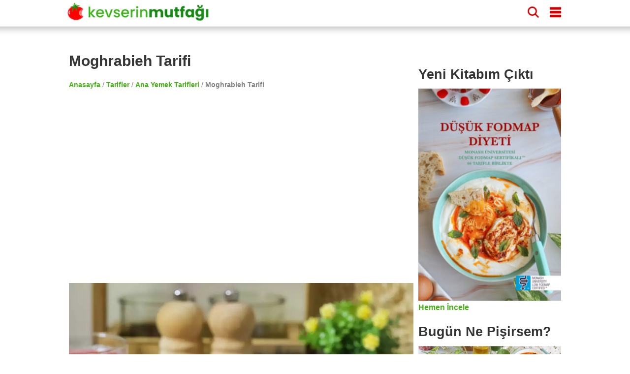

--- FILE ---
content_type: text/html; charset=utf-8
request_url: https://www.kevserinmutfagi.com/moghrabieh-tarifi.html
body_size: 19902
content:
<!DOCTYPE html>
<html lang="tr" amp="" data-amp-auto-lightbox-disable transformed="self;v=1" i-amphtml-layout="" i-amphtml-no-boilerplate="" i-amphtml-binding>
    <head><meta charset="utf-8"><meta name="viewport" content="maximum-scale=5,minimum-scale=1,width=device-width,height=device-height"><link rel="preconnect" href="https://cdn.ampproject.org"><link href="https://cdn.ampproject.org" rel="preconnect"><link href="https://cdn.ampproject.org" rel="dns-prefetch"><style amp-runtime="" i-amphtml-version="012510081644000">html{overflow-x:hidden!important}html.i-amphtml-fie{height:100%!important;width:100%!important}html:not([amp4ads]),html:not([amp4ads]) body{height:auto!important}html:not([amp4ads]) body{margin:0!important}body{-webkit-text-size-adjust:100%;-moz-text-size-adjust:100%;-ms-text-size-adjust:100%;text-size-adjust:100%}html.i-amphtml-singledoc.i-amphtml-embedded{-ms-touch-action:pan-y pinch-zoom;touch-action:pan-y pinch-zoom}html.i-amphtml-fie>body,html.i-amphtml-singledoc>body{overflow:visible!important}html.i-amphtml-fie:not(.i-amphtml-inabox)>body,html.i-amphtml-singledoc:not(.i-amphtml-inabox)>body{position:relative!important}html.i-amphtml-ios-embed-legacy>body{overflow-x:hidden!important;overflow-y:auto!important;position:absolute!important}html.i-amphtml-ios-embed{overflow-y:auto!important;position:static}#i-amphtml-wrapper{overflow-x:hidden!important;overflow-y:auto!important;position:absolute!important;top:0!important;left:0!important;right:0!important;bottom:0!important;margin:0!important;display:block!important}html.i-amphtml-ios-embed.i-amphtml-ios-overscroll,html.i-amphtml-ios-embed.i-amphtml-ios-overscroll>#i-amphtml-wrapper{-webkit-overflow-scrolling:touch!important}#i-amphtml-wrapper>body{position:relative!important;border-top:1px solid transparent!important}#i-amphtml-wrapper+body{visibility:visible}#i-amphtml-wrapper+body .i-amphtml-lightbox-element,#i-amphtml-wrapper+body[i-amphtml-lightbox]{visibility:hidden}#i-amphtml-wrapper+body[i-amphtml-lightbox] .i-amphtml-lightbox-element{visibility:visible}#i-amphtml-wrapper.i-amphtml-scroll-disabled,.i-amphtml-scroll-disabled{overflow-x:hidden!important;overflow-y:hidden!important}amp-instagram{padding:54px 0px 0px!important;background-color:#fff}amp-iframe iframe{box-sizing:border-box!important}[amp-access][amp-access-hide]{display:none}[subscriptions-dialog],body:not(.i-amphtml-subs-ready) [subscriptions-action],body:not(.i-amphtml-subs-ready) [subscriptions-section]{display:none!important}amp-experiment,amp-live-list>[update]{display:none}amp-list[resizable-children]>.i-amphtml-loading-container.amp-hidden{display:none!important}amp-list [fetch-error],amp-list[load-more] [load-more-button],amp-list[load-more] [load-more-end],amp-list[load-more] [load-more-failed],amp-list[load-more] [load-more-loading]{display:none}amp-list[diffable] div[role=list]{display:block}amp-story-page,amp-story[standalone]{min-height:1px!important;display:block!important;height:100%!important;margin:0!important;padding:0!important;overflow:hidden!important;width:100%!important}amp-story[standalone]{background-color:#000!important;position:relative!important}amp-story-page{background-color:#757575}amp-story .amp-active>div,amp-story .i-amphtml-loader-background{display:none!important}amp-story-page:not(:first-of-type):not([distance]):not([active]){transform:translateY(1000vh)!important}amp-autocomplete{position:relative!important;display:inline-block!important}amp-autocomplete>input,amp-autocomplete>textarea{padding:0.5rem;border:1px solid rgba(0,0,0,.33)}.i-amphtml-autocomplete-results,amp-autocomplete>input,amp-autocomplete>textarea{font-size:1rem;line-height:1.5rem}[amp-fx^=fly-in]{visibility:hidden}amp-script[nodom],amp-script[sandboxed]{position:fixed!important;top:0!important;width:1px!important;height:1px!important;overflow:hidden!important;visibility:hidden}
/*# sourceURL=/css/ampdoc.css*/[hidden]{display:none!important}.i-amphtml-element{display:inline-block}.i-amphtml-blurry-placeholder{transition:opacity 0.3s cubic-bezier(0.0,0.0,0.2,1)!important;pointer-events:none}[layout=nodisplay]:not(.i-amphtml-element){display:none!important}.i-amphtml-layout-fixed,[layout=fixed][width][height]:not(.i-amphtml-layout-fixed){display:inline-block;position:relative}.i-amphtml-layout-responsive,[layout=responsive][width][height]:not(.i-amphtml-layout-responsive),[width][height][heights]:not([layout]):not(.i-amphtml-layout-responsive),[width][height][sizes]:not(img):not([layout]):not(.i-amphtml-layout-responsive){display:block;position:relative}.i-amphtml-layout-intrinsic,[layout=intrinsic][width][height]:not(.i-amphtml-layout-intrinsic){display:inline-block;position:relative;max-width:100%}.i-amphtml-layout-intrinsic .i-amphtml-sizer{max-width:100%}.i-amphtml-intrinsic-sizer{max-width:100%;display:block!important}.i-amphtml-layout-container,.i-amphtml-layout-fixed-height,[layout=container],[layout=fixed-height][height]:not(.i-amphtml-layout-fixed-height){display:block;position:relative}.i-amphtml-layout-fill,.i-amphtml-layout-fill.i-amphtml-notbuilt,[layout=fill]:not(.i-amphtml-layout-fill),body noscript>*{display:block;overflow:hidden!important;position:absolute;top:0;left:0;bottom:0;right:0}body noscript>*{position:absolute!important;width:100%;height:100%;z-index:2}body noscript{display:inline!important}.i-amphtml-layout-flex-item,[layout=flex-item]:not(.i-amphtml-layout-flex-item){display:block;position:relative;-ms-flex:1 1 auto;flex:1 1 auto}.i-amphtml-layout-fluid{position:relative}.i-amphtml-layout-size-defined{overflow:hidden!important}.i-amphtml-layout-awaiting-size{position:absolute!important;top:auto!important;bottom:auto!important}i-amphtml-sizer{display:block!important}@supports (aspect-ratio:1/1){i-amphtml-sizer.i-amphtml-disable-ar{display:none!important}}.i-amphtml-blurry-placeholder,.i-amphtml-fill-content{display:block;height:0;max-height:100%;max-width:100%;min-height:100%;min-width:100%;width:0;margin:auto}.i-amphtml-layout-size-defined .i-amphtml-fill-content{position:absolute;top:0;left:0;bottom:0;right:0}.i-amphtml-replaced-content,.i-amphtml-screen-reader{padding:0!important;border:none!important}.i-amphtml-screen-reader{position:fixed!important;top:0px!important;left:0px!important;width:4px!important;height:4px!important;opacity:0!important;overflow:hidden!important;margin:0!important;display:block!important;visibility:visible!important}.i-amphtml-screen-reader~.i-amphtml-screen-reader{left:8px!important}.i-amphtml-screen-reader~.i-amphtml-screen-reader~.i-amphtml-screen-reader{left:12px!important}.i-amphtml-screen-reader~.i-amphtml-screen-reader~.i-amphtml-screen-reader~.i-amphtml-screen-reader{left:16px!important}.i-amphtml-unresolved{position:relative;overflow:hidden!important}.i-amphtml-select-disabled{-webkit-user-select:none!important;-ms-user-select:none!important;user-select:none!important}.i-amphtml-notbuilt,[layout]:not(.i-amphtml-element),[width][height][heights]:not([layout]):not(.i-amphtml-element),[width][height][sizes]:not(img):not([layout]):not(.i-amphtml-element){position:relative;overflow:hidden!important;color:transparent!important}.i-amphtml-notbuilt:not(.i-amphtml-layout-container)>*,[layout]:not([layout=container]):not(.i-amphtml-element)>*,[width][height][heights]:not([layout]):not(.i-amphtml-element)>*,[width][height][sizes]:not([layout]):not(.i-amphtml-element)>*{display:none}amp-img:not(.i-amphtml-element)[i-amphtml-ssr]>img.i-amphtml-fill-content{display:block}.i-amphtml-notbuilt:not(.i-amphtml-layout-container),[layout]:not([layout=container]):not(.i-amphtml-element),[width][height][heights]:not([layout]):not(.i-amphtml-element),[width][height][sizes]:not(img):not([layout]):not(.i-amphtml-element){color:transparent!important;line-height:0!important}.i-amphtml-ghost{visibility:hidden!important}.i-amphtml-element>[placeholder],[layout]:not(.i-amphtml-element)>[placeholder],[width][height][heights]:not([layout]):not(.i-amphtml-element)>[placeholder],[width][height][sizes]:not([layout]):not(.i-amphtml-element)>[placeholder]{display:block;line-height:normal}.i-amphtml-element>[placeholder].amp-hidden,.i-amphtml-element>[placeholder].hidden{visibility:hidden}.i-amphtml-element:not(.amp-notsupported)>[fallback],.i-amphtml-layout-container>[placeholder].amp-hidden,.i-amphtml-layout-container>[placeholder].hidden{display:none}.i-amphtml-layout-size-defined>[fallback],.i-amphtml-layout-size-defined>[placeholder]{position:absolute!important;top:0!important;left:0!important;right:0!important;bottom:0!important;z-index:1}amp-img[i-amphtml-ssr]:not(.i-amphtml-element)>[placeholder]{z-index:auto}.i-amphtml-notbuilt>[placeholder]{display:block!important}.i-amphtml-hidden-by-media-query{display:none!important}.i-amphtml-element-error{background:red!important;color:#fff!important;position:relative!important}.i-amphtml-element-error:before{content:attr(error-message)}i-amp-scroll-container,i-amphtml-scroll-container{position:absolute;top:0;left:0;right:0;bottom:0;display:block}i-amp-scroll-container.amp-active,i-amphtml-scroll-container.amp-active{overflow:auto;-webkit-overflow-scrolling:touch}.i-amphtml-loading-container{display:block!important;pointer-events:none;z-index:1}.i-amphtml-notbuilt>.i-amphtml-loading-container{display:block!important}.i-amphtml-loading-container.amp-hidden{visibility:hidden}.i-amphtml-element>[overflow]{cursor:pointer;position:relative;z-index:2;visibility:hidden;display:initial;line-height:normal}.i-amphtml-layout-size-defined>[overflow]{position:absolute}.i-amphtml-element>[overflow].amp-visible{visibility:visible}template{display:none!important}.amp-border-box,.amp-border-box *,.amp-border-box :after,.amp-border-box :before{box-sizing:border-box}amp-pixel{display:none!important}amp-analytics,amp-auto-ads,amp-story-auto-ads{position:fixed!important;top:0!important;width:1px!important;height:1px!important;overflow:hidden!important;visibility:hidden}amp-story{visibility:hidden!important}html.i-amphtml-fie>amp-analytics{position:initial!important}[visible-when-invalid]:not(.visible),form [submit-error],form [submit-success],form [submitting]{display:none}amp-accordion{display:block!important}@media (min-width:1px){:where(amp-accordion>section)>:first-child{margin:0;background-color:#efefef;padding-right:20px;border:1px solid #dfdfdf}:where(amp-accordion>section)>:last-child{margin:0}}amp-accordion>section{float:none!important}amp-accordion>section>*{float:none!important;display:block!important;overflow:hidden!important;position:relative!important}amp-accordion,amp-accordion>section{margin:0}amp-accordion:not(.i-amphtml-built)>section>:last-child{display:none!important}amp-accordion:not(.i-amphtml-built)>section[expanded]>:last-child{display:block!important}
/*# sourceURL=/css/ampshared.css*/</style><meta name="apple-itunes-app" content="app-id=497267505, app-argument=tarifkupu://54935"><meta name="amp-consent-blocking" content="amp-ad"><meta name="robots" content="max-snippet:-1, max-image-preview:large, max-video-preview:-1"><meta property="og:type" content="article"><meta property="og:locale" content="tr_TR"><meta property="og:title" content="Moghrabieh Tarifi | Kevserin Mutfağı - Yemek Tarifleri"><meta property="og:url" content="https://www.kevserinmutfagi.com/moghrabieh-tarifi.html/amp"><meta property="og:site_name" content="Kevserin Mutfağı"><meta property="og:image:alt" content="Moghrabieh Tarifi"><meta property="fb:app_id" content="196326390396009"><meta name="twitter:site" content="@kevserinmutfagi"><meta name="twitter:creator" content="@kevserinmutfagi"><meta name="twitter:card" content="summary_large_image"><meta property="article:published_time" content="2020-12-14"><meta property="article:modified_time" content="2022-01-07"><meta property="article:publisher" content="https://www.facebook.com/kevserinmutfagicom"><meta property="article:author" content="https://www.facebook.com/kevserinmutfagicom"><meta name="description" content="Moghrabieh, Türkçeye yakın haliyle mağribiye, kuskusla yapılan bir çeşit tavuk yemeği. Maghreb Kuzey Afika ülkelerinin bulunduğu bölgenin ismi, bizdeki mağrip. Moghrabieh ise Maghreb den gelen anlamına geliyor. Arapça moghrabieh hem kuskusa hem de ku"><meta property="og:description" content="Moghrabieh, Türkçeye yakın haliyle mağribiye, kuskusla yapılan bir çeşit tavuk yemeği. Maghreb Kuzey Afika ülkelerinin bulunduğu bölgenin ismi, bizdeki mağrip. Moghrabieh ise Maghreb den gelen anlamına geliyor. Arapça moghrabieh hem kuskusa hem de ku"><meta property="og:image" content="https://www.kevserinmutfagi.com/wp-content/uploads/2020/06/moghrabieh3-600x450.jpg"><meta property="og:image:width" content="600"><meta property="og:image:height" content="450"><meta name="twitter:title" content="Moghrabieh Tarifi | Kevserin Mutfağı - Yemek Tarifleri"><meta name="twitter:image" content="https://www.kevserinmutfagi.com/wp-content/uploads/2020/06/moghrabieh3-600x450.jpg"><link rel="preload" as="image" href="https://www.kevserinmutfagi.com/wp-content/uploads/2020/06/moghrabieh3-600x450.jpg" imagesrcset="https://www.kevserinmutfagi.com/wp-content/uploads/2020/06/moghrabieh3-600x400.jpg 600w, https://www.kevserinmutfagi.com/wp-content/uploads/2020/06/moghrabieh3-150x100.jpg 150w, https://www.kevserinmutfagi.com/wp-content/uploads/2020/06/moghrabieh3-768x512.jpg 768w, https://www.kevserinmutfagi.com/wp-content/uploads/2020/06/moghrabieh3-82x55.jpg 82w, https://www.kevserinmutfagi.com/wp-content/uploads/2020/06/moghrabieh3-360x240.jpg 360w, https://www.kevserinmutfagi.com/wp-content/uploads/2020/06/moghrabieh3-750x500.jpg 750w, https://www.kevserinmutfagi.com/wp-content/uploads/2020/06/moghrabieh3.jpg 1024w" imagesizes="100vw"><script async src="https://cdn.ampproject.org/v0.mjs" type="module" crossorigin="anonymous"></script><script async nomodule src="https://cdn.ampproject.org/v0.js" crossorigin="anonymous"></script><script async custom-element="amp-ad" src="https://cdn.ampproject.org/v0/amp-ad-0.1.mjs" type="module" crossorigin="anonymous"></script><script async nomodule src="https://cdn.ampproject.org/v0/amp-ad-0.1.js" crossorigin="anonymous" custom-element="amp-ad"></script><script async custom-element="amp-analytics" src="https://cdn.ampproject.org/v0/amp-analytics-0.1.mjs" type="module" crossorigin="anonymous"></script><script async nomodule src="https://cdn.ampproject.org/v0/amp-analytics-0.1.js" crossorigin="anonymous" custom-element="amp-analytics"></script><script async custom-element="amp-animation" src="https://cdn.ampproject.org/v0/amp-animation-0.1.mjs" type="module" crossorigin="anonymous"></script><script async nomodule src="https://cdn.ampproject.org/v0/amp-animation-0.1.js" crossorigin="anonymous" custom-element="amp-animation"></script><script async custom-element="amp-bind" src="https://cdn.ampproject.org/v0/amp-bind-0.1.mjs" type="module" crossorigin="anonymous"></script><script async nomodule src="https://cdn.ampproject.org/v0/amp-bind-0.1.js" crossorigin="anonymous" custom-element="amp-bind"></script><script async custom-element="amp-consent" src="https://cdn.ampproject.org/v0/amp-consent-0.1.mjs" type="module" crossorigin="anonymous"></script><script async nomodule src="https://cdn.ampproject.org/v0/amp-consent-0.1.js" crossorigin="anonymous" custom-element="amp-consent"></script><script async custom-element="amp-form" src="https://cdn.ampproject.org/v0/amp-form-0.1.mjs" type="module" crossorigin="anonymous"></script><script async nomodule src="https://cdn.ampproject.org/v0/amp-form-0.1.js" crossorigin="anonymous" custom-element="amp-form"></script><script async custom-element="amp-geo" src="https://cdn.ampproject.org/v0/amp-geo-0.1.mjs" type="module" crossorigin="anonymous"></script><script async nomodule src="https://cdn.ampproject.org/v0/amp-geo-0.1.js" crossorigin="anonymous" custom-element="amp-geo"></script><script async custom-element="amp-lightbox" src="https://cdn.ampproject.org/v0/amp-lightbox-0.1.mjs" type="module" crossorigin="anonymous"></script><script async nomodule src="https://cdn.ampproject.org/v0/amp-lightbox-0.1.js" crossorigin="anonymous" custom-element="amp-lightbox"></script><script async custom-element="amp-list" src="https://cdn.ampproject.org/v0/amp-list-0.1.mjs" type="module" crossorigin="anonymous"></script><script async nomodule src="https://cdn.ampproject.org/v0/amp-list-0.1.js" crossorigin="anonymous" custom-element="amp-list"></script><script async="" custom-template="amp-mustache" src="https://cdn.ampproject.org/v0/amp-mustache-0.2.mjs" type="module" crossorigin="anonymous"></script><script async nomodule src="https://cdn.ampproject.org/v0/amp-mustache-0.2.js" crossorigin="anonymous" custom-template="amp-mustache"></script><script async custom-element="amp-position-observer" src="https://cdn.ampproject.org/v0/amp-position-observer-0.1.mjs" type="module" crossorigin="anonymous"></script><script async nomodule src="https://cdn.ampproject.org/v0/amp-position-observer-0.1.js" crossorigin="anonymous" custom-element="amp-position-observer"></script><script async custom-element="amp-sidebar" src="https://cdn.ampproject.org/v0/amp-sidebar-0.1.mjs" type="module" crossorigin="anonymous"></script><script async nomodule src="https://cdn.ampproject.org/v0/amp-sidebar-0.1.js" crossorigin="anonymous" custom-element="amp-sidebar"></script><script async custom-element="amp-social-share" src="https://cdn.ampproject.org/v0/amp-social-share-0.1.mjs" type="module" crossorigin="anonymous"></script><script async nomodule src="https://cdn.ampproject.org/v0/amp-social-share-0.1.js" crossorigin="anonymous" custom-element="amp-social-share"></script><script async custom-element="amp-web-push" src="https://cdn.ampproject.org/v0/amp-web-push-0.1.mjs" type="module" crossorigin="anonymous"></script><script async nomodule src="https://cdn.ampproject.org/v0/amp-web-push-0.1.js" crossorigin="anonymous" custom-element="amp-web-push"></script><style amp-custom="">html{scroll-behavior:smooth}body,h1,h2,h3{font-family:-apple-system,BlinkMacSystemFont,"Segoe UI","Roboto","Oxygen-Sans","Ubuntu","Cantarell","Helvetica Neue",sans-serif;color:#353535;margin:10px 0 10px 0}body{width:auto;height:100vh;height:-webkit-fill-available;margin:0;padding:0;line-height:1.75em;font-weight:400}h1{padding:10px;font-size:20px;font-weight:900}h2{margin:0;font-size:18px}h3{margin:0;font-size:16px}a{color:#42b312;text-decoration:none;font-weight:bold}.main-wrapper{margin:auto;max-width:720px}.main-section,.sub-section{margin:10px}.section-title{margin:10px -10px 10px 0px;padding-top:50px;font-size:20px;display:block;font-weight:bold}.comment-form .section-title{padding-top:0px}.social-share{text-align:center}amp-ad{margin:20px 0 20px 0}amp-social-share{margin-top:8px;border-radius:8px}.breadcrumbs{color:gray;font-size:14px;font-weight:300;margin:10px}header{color:#fff;background-color:#fff;font-size:24px;position:sticky;position:relative;position:sticky;top:0;-webkit-box-shadow:0 2px 10px 0 rgba(0,0,0,.3);box-shadow:0 2px 10px 0 rgba(0,0,0,.3);z-index:110;height:150px;width:100%}.header-inner{margin:0 auto;max-width:720px;padding:0;display:block}header div{display:inline-block;padding-left:8px;padding-top:8px}.site-name{width:60%}.site-name a{text-decoration:none;color:#fff;font-size:24px}.headerbar .menu{fill:#d10000;float:right;padding-left:15px;padding-right:15px}.headerbar .search{float:right;fill:#d10000}amp-sidebar{width:50%;max-width:200px;background-color:#fff}.sidebar{padding:10px;margin:0}.sidebar > li{list-style:none;margin-bottom:10px}.sidebar a{text-decoration:none;color:#000;font-weight:normal}.close-sidebar{font-size:1.5em;padding:0 8px;text-align:right}.search-box{position:fixed;left:0;top:0;right:0;bottom:0;opacity:.6;background:#000}.search-area{position:relative;width:90vw;background:#fafafc;padding-top:20px}.search-area amp-list div[role="list"]{display:flex;flex-wrap:wrap;flex-direction:row;justify-content:flex-start;align-items:stretch;align-content:flex-start}.search-area amp-list{position:relative;height:100%}.search-placeholder{padding:10px;font-size:20px;font-weight:bold;text-align:center}.search-input{border:1px solid gray;padding:10px;margin:10px 10px 10px 20px;width:calc(90vw - 70px);font-size:24px;font-weight:bold}.search-list{height:calc(100% - 115px);overflow:scroll;width:100%}.search-close-button{position:fixed;z-index:100;margin:10px;background-color:#d10000;border-radius:50%;width:36px;height:36px;right:calc(10vw - 30px);top:25px;box-shadow:0 6px 10px 0 rgba(0,0,0,.3)}.search-close-button svg{width:50%;height:50%;top:9px;position:absolute;left:9px;fill:white}.result{width:120px;display:inline-block;margin:10px;min-height:100px;vertical-align:top;flex:1 120px}.result-title{font-size:14px;font-weight:bold}.result a{text-decoration:none;color:black}.tags a{display:inline-block;padding:0 5px 0 5px;background-color:#42b312;border-radius:8px;text-decoration:none;color:white;font-weight:bold;font-size:14px;margin:5px 5px 0 0}.menu-list,.related-list{display:flex;flex-wrap:wrap;justify-content:space-between;margin-top:10px}.menu-item,.related-item{padding:10px 0 0 0;width:calc(50% - 5px);margin-bottom:10px}.menu-item a,.related-item a{margin:0;font-size:12px;text-decoration:none;color:#353535}@keyframes spin{from{transform:rotate(0deg)}to{transform:rotate(360deg)}}.story-container{background-color:white;max-width:720px;display:flex;overflow-y:hidden;overflow-x:scroll;z-index:100;height:100px;width:100%;padding:4px 0 0 0}.story{border-width:10px;text-align:center;margin:5px;position:relative;height:100px;padding:0}.story svg{overflow:visible;fill:none;position:absolute;left:0;top:0;stroke:#d10000;stroke-width:3px;stroke-dasharray:6;stroke-linecap:round;-webkit-animation:spin;animation:spin 3s ease-in-out alternate both;width:60px;height:60px}.story-ad svg{stroke:#42b312}.story a{color:#000;text-decoration:none}.story amp-img{border-radius:60px;padding:2px;object-fit:cover;display:block;box-sizing:border-box}.story span{font:normal 12px sans-serif;max-height:32px;display:block;overflow:hidden;margin-top:6px;line-height:1.25}.top-ad{margin:10px 0 10px 0}amp-web-push-widget{text-align:center}amp-web-push-widget button.subscribe{display:inline-flex;align-items:center;border-radius:2px;border:0;box-sizing:border-box;margin:0;padding:10px 15px;cursor:pointer;outline:none;font-size:15px;font-weight:400;background:#4a90e2;color:white;box-shadow:0 1px 1px 0 rgba(0,0,0,.5);-webkit-tap-highlight-color:rgba(0,0,0,0)}amp-web-push-widget button.subscribe .subscribe-icon{margin-right:10px}amp-web-push-widget button.subscribe:active{transform:scale(.99)}amp-web-push-widget button.unsubscribe{display:inline-flex;align-items:center;justify-content:center;height:45px;border:0;margin:0;cursor:pointer;outline:none;font-size:15px;font-weight:400;background:transparent;color:#b1b1b1;-webkit-tap-highlight-color:rgba(0,0,0,0)}.navigation{text-align:center}.navigation button{display:inline-block;padding:5px 0 5px 0;background-color:#42b312;border-radius:8px;text-decoration:none;color:white;font-weight:bold;font-size:14px;margin:8px 0 8px 0;text-align:center;width:30%;min-width:100px;border-width:0}.comment-button{text-align:center}.comment-button a{display:inline-block;padding:5px 0 5px 0;background-color:#42b312;border-radius:8px;text-decoration:none;color:white;font-weight:bold;font-size:14px;margin:8px 0 8px 0;text-align:center;width:100%}.comment-list{list-style:none;padding:0}.comment-list > .comment{border-bottom:1px solid lightgray;padding-bottom:20px;margin-bottom:20px}.comment{list-style:none;margin:10px 0 10px 0}.comment-author{font-weight:bold}.comment-date,.comment-time{font-size:12px;color:gray;font-style:italic}.comment-form{background-color:#e8f6e2;display:block;padding:10px;border:1px solid #d2d2d2;margin-top:20px}.comment-field{padding:0;margin:0}.comment-field i{font-size:12px}.comment-field label{display:block;margin:15px 0 5px 0}#commentform input,textarea{border:none;border-radius:5px;width:100%;margin:0;text-indent:10px;padding:10px 0 10px 0;background-color:#fff}#commentform #submit{background-color:#128b10;color:white;font-weight:bold;font-size:16px;-webkit-appearance:none;appearance:none}.user-image{position:relative;width:100%;height:250px}.user-image amp-img img{object-fit:contain}.side{display:none}.footer{width:100%;background-color:#128b10;clear:both;padding:20px 0 20px 0;text-align:center;margin-top:20px}.footer ul{margin:0;padding:0}.footer-content{margin:0 auto;max-width:1000px}.footer-item{display:inline-block;padding:0 8px 0 8px;background-color:#0c9d0a;margin:5px;border-radius:5px;font-size:12px}.footer-item a{color:#fff}.footer p{color:white;font-size:12px}@media (min-width: 1000px){h1{padding:10px 10px 10px 0;font-size:30px}h2{font-size:27px;padding:5px 5px 15px 0}h3{font-size:24px;padding:5px 5px 5px 0}header{height:44px;transform:scale(1.45,1.45);margin-bottom:30px;position:fixed}header div{padding-left:10px;padding-top:10px}.main-wrapper{max-width:1000px;margin-top:90px}.main{float:left;width:70%}.main-section{margin:10px 0 10px 0}.section-title{font-size:24px}.breadcrumbs{margin:0}.ingredients > ul > li{margin-bottom:10px}.instructions > ol{counter-reset:count;padding:0;list-style:none}.instructions > ol > li{position:relative;line-height:1.8;padding-left:40px;margin-bottom:30px}.instructions > ol > li::before{counter-increment:count;content:counter(count);position:absolute;left:5px;font-size:24px;font-weight:bold;line-height:1.4}.side{display:block;float:right;width:29%;margin-top:42px}.widget{min-height:250px;margin-bottom:16px;clear:both}.widgets-grid-layout{font-size:0}.widget-grid-view-image{width:calc(50% - 10px);display:inline-block}.widget-grid-view-image:nth-child(2n){margin-left:10px}.story-container{display:none;position:relative;border:none}.scrollButton{display:none}.result{width:200px;flex:1 200px}.result amp-img{max-width:240px;max-height:160px}.menu-item,.related-item{width:33%;padding:0}.related-item-5,.related-item-6{display:block}.tags a{margin:0 5px 5px 0}}.recipe-meta{background-color:#e8f6e2;border-bottom:1px solid #d2d2d2}.recipe-meta .attribute{padding:8px;color:#5e5e5e;display:inline-flex;font-size:12px}.recipe-meta .attribute .name{font-weight:bold}.recipe-date{border-top:1px solid gray;padding-top:10px}.recipe-date,.recipe-disclaimer{font-weight:normal;font-size:12px;line-height:14px;font-style:italic}.ingredients{background-color:#e8f6e2;display:block;padding:10px;border:1px solid #d2d2d2}.olculer,.app-button{text-align:right;width:100%;font-size:12px;color:#d10000}.olculer a{color:white;background-color:#42b312;padding:5px}.app-button a{color:white;background-color:#d10000;padding:5px}.instructions{background-color:#e8f6e2;display:block;padding:10px;margin-bottom:20px;border:1px solid #d2d2d2}.scrollButton{border:0;color:#fff;font-size:10px;width:70px;font-weight:bold;height:30px;z-index:99;bottom:128px;padding:5px;right:-8px;position:fixed;background-color:#d10000;border-radius:8px;text-align:left}

/*# sourceURL=amp-custom.css */</style><link rel="canonical" href="https://www.kevserinmutfagi.com/moghrabieh-tarifi.html"><link rel="manifest" href="/manifest.json"><script type="application/ld+json">{"@context":"https://schema.org","@type":"BreadcrumbList","itemListElement":[{"@type":"ListItem","position":1,"name":"Anasayfa","item":"https://www.kevserinmutfagi.com/"},{"@type":"ListItem","position":2,"name":"Tarifler","item":"https://www.kevserinmutfagi.com/kategoriler/tarif"},{"@type":"ListItem","position":3,"name":"Ana Yemek Tarifleri","item":"https://www.kevserinmutfagi.com/kategoriler/tarif/ana-yemekler"},{"@type":"ListItem","position":4,"name":"Moghrabieh Tarifi","item":"https://www.kevserinmutfagi.com/moghrabieh-tarifi.html"}]}</script><script type="application/ld+json">{"@context":"http://schema.org/","@type":"Recipe","prepTime":"PT20M","cookTime":"PT10M","totalTime":"PT30M","recipeYield":[4,"4 Kişilik"],"recipeCategory":"Ana Yemek Tarifleri","recipeCuisine":"Turkish","nutrition":{"@type":"NutritionInformation","calories":"Toplam 1620kcal"},"recipeIngredient":["500 g tavuk göğüs eti,","8-9 adet büyük arpacık soğan,","1 su bardağı kuskus makarna,","2 su bardağı haşlanmış nohut,","1/2 çay kaşığı karabiber,","1/2 çay kaşığı kimyon,","1/2 çay kaşığı yenibahar,","2 defne yaprağı,","1 çubuk tarçın,","Tuz,","1 lt sıcak su,","5-6 yemek kaşığı zeytinyağ."],"recipeInstructions":[{"@type":"HowToStep","text":"Tavuğu iri iri dilimleyin,","name":"dilimleyin","url":"https://www.kevserinmutfagi.com/moghrabieh-tarifi.html#step0"},{"@type":"HowToStep","text":"Metal veya döküm bir tencerede yağı kızdırıp tavuk dilimlerini içine dizin ve arkalı önlü kızartın,","name":"kızartın","url":"https://www.kevserinmutfagi.com/moghrabieh-tarifi.html#step1"},{"@type":"HowToStep","text":"Tavukları kenara çekip soyduğunuz soğanları ekleyin ve tencerenin en kızgın orta bölümünde sık sık karıştırarak dışları kızarana kadar pişirin,","name":"pişirin","url":"https://www.kevserinmutfagi.com/moghrabieh-tarifi.html#step2"},{"@type":"HowToStep","text":"Kimyon, karabiber ve yenibaharı ekleyip karıştırın,","name":"karıştırın","url":"https://www.kevserinmutfagi.com/moghrabieh-tarifi.html#step3"},{"@type":"HowToStep","text":"Suyunu ekleyip karıştırın,","name":"karıştırın","url":"https://www.kevserinmutfagi.com/moghrabieh-tarifi.html#step4"},{"@type":"HowToStep","text":"Defne yaprakları ve tarçını ekleyip kapağını kapatın ve kısık ateşte 15 dk kadar pişirin,","name":"pişirin","url":"https://www.kevserinmutfagi.com/moghrabieh-tarifi.html#step5"},{"@type":"HowToStep","text":"Kuskusu, nohutları ve tuzunu ekleyip karıştırın,","name":"karıştırın","url":"https://www.kevserinmutfagi.com/moghrabieh-tarifi.html#step6"},{"@type":"HowToStep","text":"Kapağını kapatıp kısık ateşte kuskus yumuşayana kadar pişirin (kıvamı bir miktar sulu olmalı, ihtiyaç görürseniz su ekleyin).","name":"ekleyin)","url":"https://www.kevserinmutfagi.com/moghrabieh-tarifi.html#step7"}],"review":[{"@type":"Review","author":{"@type":"Person","name":"Kevserin Mutfağı"},"datePublished":"16-04-2023","reviewBody":"Tarifte porsiyon bilgisi mevcut. Porsiyonu kaç katına çıkarmak istiyorsan malzemeleri de o kadar artırmalısın.","reviewRating":{"@type":"Rating","ratingValue":"5","bestRating":"5"}},{"@type":"Review","author":{"@type":"Person","name":"Nurayy47"},"datePublished":"16-04-2023","reviewBody":"Güzeller güzeli kevser hanımcım fazla yapmak istersek ölçüsünü ne kadar çıkaralım","reviewRating":{"@type":"Rating","ratingValue":"5","bestRating":"5"}},{"@type":"Review","author":{"@type":"Person","name":"Kevserin Mutfağı"},"datePublished":"09-11-2022","reviewBody":"Özel bir tarife ihtiyacın yok, istediğin çorbaya tavuk suyu gibi ekleyebilirsin. Uygun miktarda tuz kullandığın takdirde tatlılık ya da çorbanın tadını bozacak bir lezzet katmaz.","reviewRating":{"@type":"Rating","ratingValue":"5","bestRating":"5"}},{"@type":"Review","author":{"@type":"Person","name":"cigdemoz"},"datePublished":"09-11-2022","reviewBody":"Kevser hanim merhaba, moghrabieh yaparken suyuni fazla koymusum. Fazla suyu alip bir kavonaza dolaba koydum. lezzetli bir yemek oldu. Elimde kalan su ile nasıl bir çorba yapsam, öneriniz olur mu? hafif tatlimsilik var malum ..","reviewRating":{"@type":"Rating","ratingValue":"5","bestRating":"5"}},{"@type":"Review","author":{"@type":"Person","name":"Kevserin Mutfağı"},"datePublished":"07-01-2021","reviewBody":"Ellerine sağlık😊","reviewRating":{"@type":"Rating","ratingValue":"5","bestRating":"5"}},{"@type":"Review","author":{"@type":"Person","name":"GoncaA"},"datePublished":"07-01-2021","reviewBody":"Değişik tarifler denemek çok keyifli,teşekkür ederim.Çok lezzetli oldu😘","reviewRating":{"@type":"Rating","ratingValue":"5","bestRating":"5"}},{"@type":"Review","author":{"@type":"Person","name":"Kevserin Mutfağı"},"datePublished":"19-12-2020","reviewBody":"Afiyet olsun😊","reviewRating":{"@type":"Rating","ratingValue":"5","bestRating":"5"}},{"@type":"Review","author":{"@type":"Person","name":"Cilem36"},"datePublished":"19-12-2020","reviewBody":"Gördüğüm andan beri aklımda olan ve dün yapabildiğim tarif. Mükemmel oldu mükemmel. Eşim de ben de bayıldık. Çok teşekkür ederim bu tarifle bizi tanıştırdığıniz için. Her zaman sizin sitenizden faydalaniyorum. Bu sayede bı kez daha teşekkür ederim ☺️☺️","reviewRating":{"@type":"Rating","ratingValue":"5","bestRating":"5"}}],"aggregateRating":{"@type":"AggregateRating","ratingValue":"5","ratingCount":8},"@id":"https://www.kevserinmutfagi.com/moghrabieh-tarifi.html","name":"Moghrabieh Tarifi","url":"https://www.kevserinmutfagi.com/moghrabieh-tarifi.html","image":["https://www.kevserinmutfagi.com/wp-content/uploads/2020/06/moghrabieh3.jpg","https://www.kevserinmutfagi.com/wp-content/uploads/2020/06/moghrabieh2.jpg","https://www.kevserinmutfagi.com/wp-content/uploads/2020/06/moghrabieh1.jpg"],"datePublished":"14-12-2020","dateModified":"07-01-2022","author":{"@type":"Person","name":"Kevserin Mutfağı"},"isPartOf":{"@type":"WebSite","@id":"https://www.kevserinmutfagi.com/","url":"https://www.kevserinmutfagi.com/","name":"Kevserin Mutfağı","inLanguage":"tr","description":"Ayrıntılı anlatımıyla resimli, videolu binlerce ana yemek, kahvaltılık, hamur işi, kek, pasta, kurabiye, zeytinyağlı, içecek, makarna, pilav ve tatlı tarifi.","potentialAction":{"@type":"SearchAction","@id":"https://www.kevserinmutfagi.com/#potentialAction","target":{"type":"EntryPoint","@id":"https://www.kevserinmutfagi.com/#target","urlTemplate":"https://www.kevserinmutfagi.com/?s={search_term_string}"},"query-input":{"@type":"PropertyValueSpecification","@id":"https://www.kevserinmutfagi.com/#query-input","valueRequired":"http://schema.org/True","valueName":"search_term_string"}}},"publisher":{"@type":"Organization","@id":"https://www.kevserinmutfagi.com/#publisher","name":"Kevserin Mutfağı","logo":{"@type":"ImageObject","@id":"https://www.kevserinmutfagi.com/#logo","url":"https://www.kevserinmutfagi.com/wp-content/uploads/2016/04/kevserinmutfagi-logo.png","width":128,"height":128}},"description":"Moghrabieh, Türkçeye yakın haliyle mağribiye, kuskusla yapılan bir çeşit tavuk yemeği. Maghreb Kuzey Afika ülkelerinin bulunduğu bölgenin ismi, bizdeki mağrip. Moghrabieh ise Maghreb'den gelen anlamına geliyor. Arapça moghrabieh hem kuskusa hem de kuskusla yapılan bu yemeğe verilen isim. Yemeğin ana malzemeleri kuskus, tavuk, nohut ve soğan. Çok dengeli ve çok besleyici bir yemek. Bununla birlikte çok da lezzetli. Özellikle baharatlar yemeğe bizim bildiğimiz kuskus lezzetinden çok farklı bir lezzet katıyor. Doğu baharatlarıyla yapılan yemekleri seviyorsanız bu tarifi mutlaka denemelisiniz. Birinin bu yemeği sevmemesinin tek nedeni bu baharatları sevmiyor oluşu olabilir. Bu arada yoksa tavuklu makarnayı kim sevmez gibi düz bir bakışla yaklaşarak söylüyorum bunu. Not düşmekte fayda var ki tavuklu makarnayı sevmeyenleri bağlamayan bir görüştür. Bu arada bu tarifte de bu şekilde olmakla birlikte Hint mutfağı ve Fas mutfağı gibi yoğun baharatlı yemeklerin olduğu mutfaklarda baharat miktarı fazla olmakla birlikte baharatlar aynı zamanda yağda kavrularak aromaları güçlendirilir. Bizde baharatlar genelde yemeğe en son eklenir ki pişmiş tadı değil taze tadı alınsın ve aroması çok yoğunlaşmasın. Kullanılan baharatlar da nane ya da kekik gibi taze otların kurutulması ise elde edilen baharatlardır. Teknik olarak baharat kategorisine girmese de kullanım amacı yemeğe aroma katmak olan çiğ soğan ve sarımsak kullanımının bu kadar yüksek olması da bana göre klasik kuru baharattan çok taze baharat kullanımının tercih edildiğini gösteriyor ve bu, Türk mutfağın temel özelliklerinden biri olarak sayılabilir bana göre. Muhtemelen en baharatlı yemeklerimizden biri olan İç pilav bile hint mutfağıyla karşılaştırıldığında çocuklara özel az baharatlı yemek gibi kalıyor. İspanyol mutfağı ile kıyaslandığında baharatlı sayılabilecek yemeklerimiz daha doğumuzda yer alan ülkelerin mutfakları ile kıyaslandığında oldukça az baharatlıdır. Pek çok konuda  olduğu gibi bu konuda da doğu ile batı arasında bir geçiş ülkesiyiz sanırım. Belki de bu yüzden doğudan aldığımız yemekleri de batıdan aldığımız yemekleri de kendimize kolayca uyarlayıp çok kaliteli örneklerini yapabiliyoruz. Peki bu uyarlamayı moghrabieh için yapabilir, yani baharatları değiştirebilir miyiz? Elbette ki yapabilirsiniz. Yemek tariflerine bire bir uymadığınızda tarif son durak filmlerindeki gibi sonradan sizden intikam alıp sizi garip şekillerde öldürmez ama tarifin orijinal lezzetinden mahrum kalırsınız. Bu, ölmek kadar kötü olmasa da yine de kötüdür. Yeni karşılaştığınız tariflerin sizi çok heyecanlandırmasını ve bu heyecanla tarifi hemen deneme isteği duymanızı anlayabiliyorum ama bunu her şeye rağmen yapmak istemenizi çok anlayamıyorum açıkçası. Her şeye rağmenden kastım yumurta olmadan omlet yapmaya çalışılması. Yukarıda bahsettiğim bizde baharat kullanımının çok yoğun olmamasından kaynaklı olarak bir baharatın eksik olması çok önemli değil gibi gelebilir ama pek çok tariften bir baharatı çıkarmak yumurtasız omlet yapmaya çalışmak gibidir. Afiyetle kalın... Malzemeler: 500 g tavuk göğüs eti, 8-9 adet büyük arpacık soğan, 1 su bardağı kuskus makarna, 2 su bardağı haşlanmış nohut, 1/2 çay kaşığı karabiber, 1/2 çay kaşığı kimyon, 1/2 çay kaşığı yenibahar, 2 defne yaprağı, 1 çubuk tarçın, Tuz, 1 lt sıcak su, 5-6 yemek kaşığı zeytinyağ. Hazırlanışı: Tavuğu iri iri dilimleyin, Metal veya döküm bir tencerede yağı kızdırıp tavuk dilimlerini içine dizin ve arkalı önlü kızartın, Tavukları kenara çekip soyduğunuz soğanları ekleyin ve tencerenin en kızgın orta bölümünde sık sık karıştırarak dışları kızarana kadar pişirin, Kimyon, karabiber ve yenibaharı ekleyip karıştırın, Suyunu ekleyip karıştırın, Defne yaprakları ve tarçını ekleyip kapağını kapatın ve kısık ateşte 15 dk kadar pişirin, Kuskusu, nohutları ve tuzunu ekleyip karıştırın, Kapağını kapatıp kısık ateşte kuskus yumuşayana kadar pişirin (kıvamı bir miktar sulu olmalı, ihtiyaç görürseniz su ekleyin). Afiyet olsun... Click here to see the recipe in English \u0026nbsp;","keywords":"fas mutfağı,kuskus,kuskus tarifi,lübnan mutfağı,tavuklu kuskus"}</script><title>Moghrabieh Tarifi | Kevserin Mutfağı - Yemek Tarifleri</title></head>
    <body>  
    <header class="headerbar">
    <div class="header-inner element">
        <div class="site-name">
            <a href="/" aria-label="Anasayfa">
                <amp-img alt="Kevserin Mutfağı" aria-label="Kevserin Mutfağı Logo" layout="fixed" height="28" width="214" src="/wp-content/themes/foodica/images/header.png" class="i-amphtml-layout-fixed i-amphtml-layout-size-defined" style="width:214px;height:28px" i-amphtml-layout="fixed"></amp-img>
            </a>
        </div>
        <div role="button" on="tap:sidebar1.toggle" class="menu element" aria-label="Dolaşım Menüsü" tabindex="1">
            <svg height="16" viewbox="0 -21 384 384" width="16" xmlns="http://www.w3.org/2000/svg"><path d="m362.667969 0h-341.335938c-11.753906 0-21.332031 9.578125-21.332031 21.332031v42.667969c0 11.753906 9.578125 21.332031 21.332031 21.332031h341.335938c11.753906 0 21.332031-9.578125 21.332031-21.332031v-42.667969c0-11.753906-9.578125-21.332031-21.332031-21.332031zm0 0" /><path d="m362.667969 128h-341.335938c-11.753906 0-21.332031 9.578125-21.332031 21.332031v42.667969c0 11.753906 9.578125 21.332031 21.332031 21.332031h341.335938c11.753906 0 21.332031-9.578125 21.332031-21.332031v-42.667969c0-11.753906-9.578125-21.332031-21.332031-21.332031zm0 0" /><path d="m362.667969 256h-341.335938c-11.753906 0-21.332031 9.578125-21.332031 21.332031v42.667969c0 11.753906 9.578125 21.332031 21.332031 21.332031h341.335938c11.753906 0 21.332031-9.578125 21.332031-21.332031v-42.667969c0-11.753906-9.578125-21.332031-21.332031-21.332031zm0 0" /></svg>
        </div>
        <div role="button" on="tap:searchLightbox" class="search element" aria-label="Arama" tabindex="0">
            <svg id="Capa_1" enable-background="new 0 0 515.558 515.558" height="16" viewbox="0 0 515.558 515.558" width="16" xmlns="http://www.w3.org/2000/svg"><path d="m378.344 332.78c25.37-34.645 40.545-77.2 40.545-123.333 0-115.484-93.961-209.445-209.445-209.445s-209.444 93.961-209.444 209.445 93.961 209.445 209.445 209.445c46.133 0 88.692-15.177 123.337-40.547l137.212 137.212 45.564-45.564c0-.001-137.214-137.213-137.214-137.213zm-168.899 21.667c-79.958 0-145-65.042-145-145s65.042-145 145-145 145 65.042 145 145-65.043 145-145 145z" /></svg>
        </div>        
    </div>
    <div class="story-container"><div class="story story-ad"><a href="https://tarifkupu.com#54935"><svg class="story-circle" viewbox="0 0 100 100"><circle cy="50" cx="50" r="54" /></svg><amp-img alt="Uygulamayı İndir" src="/wp-content/uploads/2020/04/kevserinmutfagi-logo-150x150.jpg" width="60" height="60" class="i-amphtml-layout-fixed i-amphtml-layout-size-defined" style="width:60px;height:60px" i-amphtml-layout="fixed"></amp-img><span>Tarif Küpü</span></a></div><div class="story"><a href="https://www.kevserinmutfagi.com/hikaye/tag/ispanak"><svg class="story-circle" viewbox="0 0 100 100"><circle cy="50" cx="50" r="54" /></svg><amp-img alt="Koleksiyon: Ispanaklı Tarifler" src="/wp-content/uploads/2015/02/nohutlu_ispanak_begendi1-150x100.jpg" width="60" height="60" class="i-amphtml-layout-fixed i-amphtml-layout-size-defined" style="width:60px;height:60px" i-amphtml-layout="fixed"></amp-img><span>Ispanaklı Tarifler</span></a></div><div class="story"><a href="https://www.kevserinmutfagi.com/hikaye/tag/elmali-tatlilar"><svg class="story-circle" viewbox="0 0 100 100"><circle cy="50" cx="50" r="54" /></svg><amp-img alt="Koleksiyon: Elmalı Tatlılar" src="/wp-content/uploads/2025/10/elmali_tarcinli_kek3-150x100.jpg" width="60" height="60" class="i-amphtml-layout-fixed i-amphtml-layout-size-defined" style="width:60px;height:60px" i-amphtml-layout="fixed"></amp-img><span>Elmalı Tatlılar</span></a></div><div class="story"><a href="https://www.kevserinmutfagi.com/hikaye/kategoriler/bugun-ne-pisirsem"><svg class="story-circle" viewbox="0 0 100 100"><circle cy="50" cx="50" r="54" /></svg><amp-img alt="Koleksiyon: Bugün Ne Pişirsem?" src="/wp-content/uploads/2025/11/gunun_menusu-6907c039adc81-150x100.jpg" width="60" height="60" class="i-amphtml-layout-fixed i-amphtml-layout-size-defined" style="width:60px;height:60px" i-amphtml-layout="fixed"></amp-img><span>Bugün Ne Pişirsem?</span></a></div><div class="story"><a href="https://www.kevserinmutfagi.com/hikaye/tag/bal-kabagi"><svg class="story-circle" viewbox="0 0 100 100"><circle cy="50" cx="50" r="54" /></svg><amp-img alt="Koleksiyon: Bal Kabağı" src="/wp-content/uploads/2020/08/bal_kabagi_sinkonta2-150x100.jpg" width="60" height="60" class="i-amphtml-layout-fixed i-amphtml-layout-size-defined" style="width:60px;height:60px" i-amphtml-layout="fixed"></amp-img><span>Bal Kabağı</span></a></div><div class="story"><a href="https://www.kevserinmutfagi.com/hikaye/tag/brokoli"><svg class="story-circle" viewbox="0 0 100 100"><circle cy="50" cx="50" r="54" /></svg><amp-img alt="Koleksiyon: Brokoli Zamanı" src="/wp-content/uploads/2013/07/brokoli_corbasi1-1-150x100.jpg" width="60" height="60" class="i-amphtml-layout-fixed i-amphtml-layout-size-defined" style="width:60px;height:60px" i-amphtml-layout="fixed"></amp-img><span>Brokoli Zamanı</span></a></div><div class="story"><a href="https://www.kevserinmutfagi.com/hikaye/tag/kofte"><svg class="story-circle" viewbox="0 0 100 100"><circle cy="50" cx="50" r="54" /></svg><amp-img alt="Koleksiyon: Nefis Köfteler" src="/wp-content/uploads/2025/04/firinda_kofteli_taze_fasulye2-150x100.jpg" width="60" height="60" class="i-amphtml-layout-fixed i-amphtml-layout-size-defined" style="width:60px;height:60px" i-amphtml-layout="fixed"></amp-img><span>Nefis Köfteler</span></a></div><div class="story"><a href="https://www.kevserinmutfagi.com/hikaye/tag/borek"><svg class="story-circle" viewbox="0 0 100 100"><circle cy="50" cx="50" r="54" /></svg><amp-img alt="Koleksiyon: Mis Gibi Börekler" src="/wp-content/uploads/2018/05/patlicanli_kiymali_borek1-1-150x100.jpg" width="60" height="60" class="i-amphtml-layout-fixed i-amphtml-layout-size-defined" style="width:60px;height:60px" i-amphtml-layout="fixed"></amp-img><span>Mis Gibi Börekler</span></a></div><div class="story"><a href="https://www.kevserinmutfagi.com/hikaye/tag/temel-tarifler"><svg class="story-circle" viewbox="0 0 100 100"><circle cy="50" cx="50" r="54" /></svg><amp-img alt="Koleksiyon: Temel Tarifler" src="/wp-content/uploads/2021/08/asure1-150x100.jpg" width="60" height="60" class="i-amphtml-layout-fixed i-amphtml-layout-size-defined" style="width:60px;height:60px" i-amphtml-layout="fixed"></amp-img><span>Temel Tarifler</span></a></div><div class="story"><a href="https://www.kevserinmutfagi.com/hikaye/kategoriler/tarif/corbalar"><svg class="story-circle" viewbox="0 0 100 100"><circle cy="50" cx="50" r="54" /></svg><amp-img alt="Koleksiyon: Çorba Tarifleri" src="/wp-content/uploads/2019/07/yesil_mercimekli_rokali_soguk_corba1-150x100.jpg" width="60" height="60" class="i-amphtml-layout-fixed i-amphtml-layout-size-defined" style="width:60px;height:60px" i-amphtml-layout="fixed"></amp-img><span>Çorba Tarifleri</span></a></div><div class="story"><a href="https://www.kevserinmutfagi.com/hikaye/tag/pratik-tarifler"><svg class="story-circle" viewbox="0 0 100 100"><circle cy="50" cx="50" r="54" /></svg><amp-img alt="Koleksiyon: Pratik Tarifler" src="/wp-content/uploads/2025/08/kiymali_patates_borani1-150x100.jpg" width="60" height="60" class="i-amphtml-layout-fixed i-amphtml-layout-size-defined" style="width:60px;height:60px" i-amphtml-layout="fixed"></amp-img><span>Pratik Tarifler</span></a></div><div class="story"><a href="https://www.kevserinmutfagi.com/hikaye/tag/vegan-tarifler"><svg class="story-circle" viewbox="0 0 100 100"><circle cy="50" cx="50" r="54" /></svg><amp-img alt="Koleksiyon: Vegan Tarifler" src="/wp-content/uploads/2024/11/3_haftada_siyah_zeytin_yapimi2-150x100.jpg" width="60" height="60" class="i-amphtml-layout-fixed i-amphtml-layout-size-defined" style="width:60px;height:60px" i-amphtml-layout="fixed"></amp-img><span>Vegan Tarifler</span></a></div><div class="story"><a href="https://www.kevserinmutfagi.com/hikaye/kategoriler/tarif/kekler-pastalar"><svg class="story-circle" viewbox="0 0 100 100"><circle cy="50" cx="50" r="54" /></svg><amp-img alt="Koleksiyon: Kek ve Pasta" src="/wp-content/uploads/2025/10/elmali_tarcinli_kek3-150x100.jpg" width="60" height="60" class="i-amphtml-layout-fixed i-amphtml-layout-size-defined" style="width:60px;height:60px" i-amphtml-layout="fixed"></amp-img><span>Kek ve Pasta</span></a></div><div class="story"><a href="https://www.kevserinmutfagi.com/hikaye/kategoriler/tarif/tatlilar"><svg class="story-circle" viewbox="0 0 100 100"><circle cy="50" cx="50" r="54" /></svg><amp-img alt="Koleksiyon: Tatlı Tarifleri" src="/wp-content/uploads/2025/04/kestaneli_hurma_toplari1-150x100.jpg" width="60" height="60" class="i-amphtml-layout-fixed i-amphtml-layout-size-defined" style="width:60px;height:60px" i-amphtml-layout="fixed"></amp-img><span>Tatlı Tarifleri</span></a></div><div class="story"><a href="https://www.kevserinmutfagi.com/hikaye/kategoriler/tarif/kurabiyeler"><svg class="story-circle" viewbox="0 0 100 100"><circle cy="50" cx="50" r="54" /></svg><amp-img alt="Koleksiyon: Kurabiye Tarifleri" src="/wp-content/uploads/2025/09/bal_kabakli_cheesecake_kurabiye1-150x100.jpg" width="60" height="60" class="i-amphtml-layout-fixed i-amphtml-layout-size-defined" style="width:60px;height:60px" i-amphtml-layout="fixed"></amp-img><span>Kurabiye Tarifleri</span></a></div><div class="story"><a href="https://www.kevserinmutfagi.com/hikaye/kategoriler/tarif/diyet-tarifler"><svg class="story-circle" viewbox="0 0 100 100"><circle cy="50" cx="50" r="54" /></svg><amp-img alt="Koleksiyon: Diyet Tarifler" src="/wp-content/uploads/2025/11/fodmap_blog_logo-150x100.jpg" width="60" height="60" class="i-amphtml-layout-fixed i-amphtml-layout-size-defined" style="width:60px;height:60px" i-amphtml-layout="fixed"></amp-img><span>Diyet Tarifler</span></a></div></div></header>


<amp-sidebar id="sidebar1" layout="nodisplay" side="right" class="i-amphtml-layout-nodisplay" hidden="hidden" i-amphtml-layout="nodisplay">
    <div role="button" on="tap:sidebar1.toggle" class="close-sidebar" aria-label="Kapat" tabindex="2">✕</div>
    <ul class="sidebar">
        <li><a href="/kategoriler/bugun-ne-pisirsem">Bugün Ne Pişirsem</a></li>
        <li><a href="https://tarifkupu.com">Tarifleri Cebine İndir</a></li>        
        <li><a href="https://www.instagram.com/kevserinmutfagi/">Instagram'da Takip Et</a></li>
    </ul>
    <hr>
    <ul class="sidebar">
        <li><a href="/kategoriler/tarif">Bütün Tarifler</a></li>
        <li><a href="/kategoriler/tarif/ana-yemekler">Ana Yemek Tarifleri</a></li>
        <li><a href="/kategoriler/tarif/atistirmalik-tarifler">Atıştırmalık Tarifler</a></li>
        <li><a href="/kategoriler/tarif/corbalar">Çorba Tarifleri</a></li>
        <li><a href="/kategoriler/davet-sofralari">Davet Sofraları</a></li>
        <li><a href="/kategoriler/tarif/diyet-tarifler">Diyet Tarifler</a></li>
        <li><a href="/kategoriler/tarif/hamur-isleri">Hamur İşi Tarifleri</a></li>
        <li><a href="/kategoriler/tarif/icecekler">İçecek Tarifleri</a></li>
        <li><a href="/kategoriler/tarif/kahvaltiliklar">Kahvaltılıklar</a></li>
        <li><a href="/kategoriler/tarif/kekler-pastalar">Kek &amp; Pasta Tarifleri</a></li>
        <li><a href="/kategoriler/tarif/kurabiyeler">Kurabiye Tarifleri</a></li>
        <li><a href="/kategoriler/tarif/makarnalar-pilavlar">Makarna &amp; Pilav Tarifleri</a></li>
        <li><a href="/kategoriler/puf-noktalari">Püf Noktaları</a></li>
        <li><a href="/kategoriler/tarif/salatalar-mezeler">Salata &amp; Meze Tarifleri</a></li>
        <li><a href="/kategoriler/secme-tarifler">Seçme Tarifler</a></li>
        <li><a href="/kategoriler/tarif/tatlilar">Tatlı Tarifleri</a></li>
        <li><a href="/kategoriler/tarif/zeytinyaglilar">Zeytinyağlı Tarifler</a></li>
    </ul>
</amp-sidebar>
<amp-geo layout="nodisplay" class="i-amphtml-layout-nodisplay" hidden="hidden" i-amphtml-layout="nodisplay">
  <script type="application/json">{"ISOCountryGroups":{"eea":["at","be","bg","cy","cz","de","dk","ee","es","fi","fr","gb","gr","hr","hu","ie","is","it","li","lt","lu","lv","mt","nl","no","pl","pt","ro","se","si","sk"]}}</script>
</amp-geo>
<amp-consent id="googlefc" layout="nodisplay" type="googlefc" class="i-amphtml-layout-nodisplay" hidden="hidden" i-amphtml-layout="nodisplay">
    <script type="application/json">{"consentRequired":false,"geoOverride":{"eea":{"consentRequired":true}},"clientConfig":{"publisherIdentifier":"pub-3408310551903042"}}</script>
</amp-consent>
    <div class="main-wrapper">
        <div class="main">
            <h1>Moghrabieh Tarifi</h1>   
            <div class="breadcrumbs"><span><span><a href="https://www.kevserinmutfagi.com/">Anasayfa</a></span> / <span><a href="https://www.kevserinmutfagi.com/kategoriler/tarif">Tarifler</a></span> / <span><a href="https://www.kevserinmutfagi.com/kategoriler/tarif/ana-yemekler">Ana Yemek Tarifleri</a></span> / <span class="breadcrumb_last" aria-current="page"><strong>Moghrabieh Tarifi</strong></span></span></div>            
                                            <div class="top-ad">                
                    <amp-ad width="100vw" height="320" type="adsense" data-ad-client="ca-pub-3408310551903042" data-ad-slot="3169521977" data-auto-format="rspv" data-full-width="" class="i-amphtml-layout-fixed i-amphtml-layout-size-defined" style="width:100vw;height:320px" i-amphtml-layout="fixed"><div overflow=""></div>
                </amp-ad>
                </div>
            
            <amp-img data-hero class="alignnone size-medium i-amphtml-layout-responsive i-amphtml-layout-size-defined" width="600" height="400" src="https://www.kevserinmutfagi.com/wp-content/uploads/2020/06/moghrabieh3-600x450.jpg" layout="responsive" alt="Moghrabieh Tarifi" srcset="https://www.kevserinmutfagi.com/wp-content/uploads/2020/06/moghrabieh3-600x400.jpg 600w, https://www.kevserinmutfagi.com/wp-content/uploads/2020/06/moghrabieh3-150x100.jpg 150w, https://www.kevserinmutfagi.com/wp-content/uploads/2020/06/moghrabieh3-768x512.jpg 768w, https://www.kevserinmutfagi.com/wp-content/uploads/2020/06/moghrabieh3-82x55.jpg 82w, https://www.kevserinmutfagi.com/wp-content/uploads/2020/06/moghrabieh3-360x240.jpg 360w, https://www.kevserinmutfagi.com/wp-content/uploads/2020/06/moghrabieh3-750x500.jpg 750w, https://www.kevserinmutfagi.com/wp-content/uploads/2020/06/moghrabieh3.jpg 1024w" i-amphtml-ssr i-amphtml-layout="responsive"><i-amphtml-sizer slot="i-amphtml-svc" style="display:block;padding-top:66.6667%"></i-amphtml-sizer><img class="i-amphtml-fill-content i-amphtml-replaced-content" decoding="async" alt="Moghrabieh Tarifi" src="https://www.kevserinmutfagi.com/wp-content/uploads/2020/06/moghrabieh3-600x450.jpg" srcset="https://www.kevserinmutfagi.com/wp-content/uploads/2020/06/moghrabieh3-600x400.jpg 600w, https://www.kevserinmutfagi.com/wp-content/uploads/2020/06/moghrabieh3-150x100.jpg 150w, https://www.kevserinmutfagi.com/wp-content/uploads/2020/06/moghrabieh3-768x512.jpg 768w, https://www.kevserinmutfagi.com/wp-content/uploads/2020/06/moghrabieh3-82x55.jpg 82w, https://www.kevserinmutfagi.com/wp-content/uploads/2020/06/moghrabieh3-360x240.jpg 360w, https://www.kevserinmutfagi.com/wp-content/uploads/2020/06/moghrabieh3-750x500.jpg 750w, https://www.kevserinmutfagi.com/wp-content/uploads/2020/06/moghrabieh3.jpg 1024w"></amp-img><div class="recipe-meta"><div class="attribute"><span class="name">Porsiyon</span>: 4 Kişilik</div><div class="attribute"><span class="name">Kalori</span>: Toplam 1620kcal*</div></div>    
            
            <div class="content main-section">
<p>Moghrabieh, Türkçeye yakın haliyle mağribiye, kuskusla yapılan bir çeşit tavuk yemeği. Maghreb Kuzey Afika ülkelerinin bulunduğu bölgenin ismi, bizdeki mağrip. Moghrabieh ise Maghreb'den gelen anlamına geliyor. Arapça moghrabieh hem kuskusa hem de kuskusla yapılan bu yemeğe verilen isim.</p>
<p>Yemeğin ana malzemeleri kuskus, tavuk, nohut ve soğan. Çok dengeli ve çok besleyici bir yemek. Bununla birlikte çok da lezzetli. Özellikle baharatlar yemeğe bizim bildiğimiz kuskus lezzetinden çok farklı bir lezzet katıyor. Doğu baharatlarıyla yapılan yemekleri seviyorsanız bu tarifi mutlaka denemelisiniz. Birinin bu yemeği sevmemesinin tek nedeni bu baharatları sevmiyor oluşu olabilir. Bu arada yoksa <a href="https://www.kevserinmutfagi.com/tavuk-stroganoff-tarifi.html">tavuklu makarnayı</a> kim sevmez gibi düz bir bakışla yaklaşarak söylüyorum bunu. Not düşmekte fayda var ki <a href="https://www.kevserinmutfagi.com/tavuklu-yalanci-manti.html">tavuklu makarnayı</a> sevmeyenleri bağlamayan bir görüştür.</p><p><amp-img class="alignnone size-medium i-amphtml-layout-responsive i-amphtml-layout-size-defined" width="600" height="400" src="https://www.kevserinmutfagi.com/wp-content/uploads/2020/06/moghrabieh1-600x450.jpg" layout="responsive" alt="Moghrabieh Tarifi" srcset="https://www.kevserinmutfagi.com/wp-content/uploads/2020/06/moghrabieh1-600x400.jpg 600w, https://www.kevserinmutfagi.com/wp-content/uploads/2020/06/moghrabieh1-150x100.jpg 150w, https://www.kevserinmutfagi.com/wp-content/uploads/2020/06/moghrabieh1-768x512.jpg 768w, https://www.kevserinmutfagi.com/wp-content/uploads/2020/06/moghrabieh1-82x55.jpg 82w, https://www.kevserinmutfagi.com/wp-content/uploads/2020/06/moghrabieh1-360x240.jpg 360w, https://www.kevserinmutfagi.com/wp-content/uploads/2020/06/moghrabieh1-750x500.jpg 750w, https://www.kevserinmutfagi.com/wp-content/uploads/2020/06/moghrabieh1.jpg 1024w" i-amphtml-layout="responsive"><i-amphtml-sizer slot="i-amphtml-svc" style="display:block;padding-top:66.6667%"></i-amphtml-sizer></amp-img></p>
<p>Bu arada bu tarifte de bu şekilde olmakla birlikte <a href="https://www.kevserinmutfagi.com/tag/hint-mutfagi">Hint mutfağı</a> ve <a href="https://www.kevserinmutfagi.com/tag/fas-mutfagi">Fas mutfağı</a> gibi yoğun baharatlı yemeklerin olduğu mutfaklarda baharat miktarı fazla olmakla birlikte baharatlar aynı zamanda yağda kavrularak aromaları güçlendirilir. Bizde baharatlar genelde yemeğe en son eklenir ki pişmiş tadı değil taze tadı alınsın ve aroması çok yoğunlaşmasın. Kullanılan baharatlar da nane ya da kekik gibi taze otların kurutulması ise elde edilen baharatlardır. Teknik olarak baharat kategorisine girmese de kullanım amacı yemeğe aroma katmak olan çiğ soğan ve sarımsak kullanımının bu kadar yüksek olması da bana göre klasik kuru baharattan çok taze baharat kullanımının tercih edildiğini gösteriyor ve bu, Türk mutfağın temel özelliklerinden biri olarak sayılabilir bana göre. Muhtemelen en baharatlı yemeklerimizden biri olan <a href="https://www.kevserinmutfagi.com/ic-pilav-tarifi.html">İç pilav</a> bile hint mutfağıyla karşılaştırıldığında çocuklara özel az baharatlı yemek gibi kalıyor. <a href="https://www.kevserinmutfagi.com/tag/ispanyol-mutfagi">İspanyol mutfağı</a> ile kıyaslandığında baharatlı sayılabilecek yemeklerimiz daha doğumuzda yer alan ülkelerin mutfakları ile kıyaslandığında oldukça az baharatlıdır.</p>
<p>Pek çok konuda  olduğu gibi bu konuda da doğu ile batı arasında bir geçiş ülkesiyiz sanırım. Belki de bu yüzden doğudan aldığımız yemekleri de batıdan aldığımız yemekleri de kendimize kolayca uyarlayıp çok kaliteli örneklerini yapabiliyoruz.</p><p><amp-img class="alignnone size-medium i-amphtml-layout-responsive i-amphtml-layout-size-defined" width="600" height="400" src="https://www.kevserinmutfagi.com/wp-content/uploads/2020/06/moghrabieh2-600x450.jpg" layout="responsive" alt="Moghrabieh Tarifi" srcset="https://www.kevserinmutfagi.com/wp-content/uploads/2020/06/moghrabieh2-600x400.jpg 600w, https://www.kevserinmutfagi.com/wp-content/uploads/2020/06/moghrabieh2-150x100.jpg 150w, https://www.kevserinmutfagi.com/wp-content/uploads/2020/06/moghrabieh2-768x512.jpg 768w, https://www.kevserinmutfagi.com/wp-content/uploads/2020/06/moghrabieh2-82x55.jpg 82w, https://www.kevserinmutfagi.com/wp-content/uploads/2020/06/moghrabieh2-360x240.jpg 360w, https://www.kevserinmutfagi.com/wp-content/uploads/2020/06/moghrabieh2-750x500.jpg 750w, https://www.kevserinmutfagi.com/wp-content/uploads/2020/06/moghrabieh2.jpg 1024w" i-amphtml-layout="responsive"><i-amphtml-sizer slot="i-amphtml-svc" style="display:block;padding-top:66.6667%"></i-amphtml-sizer></amp-img></p>
<p>Peki bu uyarlamayı moghrabieh için yapabilir, yani baharatları değiştirebilir miyiz? Elbette ki yapabilirsiniz. Yemek tariflerine bire bir uymadığınızda tarif son durak filmlerindeki gibi sonradan sizden intikam alıp sizi garip şekillerde öldürmez ama tarifin orijinal lezzetinden mahrum kalırsınız. Bu, ölmek kadar kötü olmasa da yine de kötüdür. Yeni karşılaştığınız tariflerin sizi çok heyecanlandırmasını ve bu heyecanla tarifi hemen deneme isteği duymanızı anlayabiliyorum ama bunu her şeye rağmen yapmak istemenizi çok anlayamıyorum açıkçası. Her şeye rağmenden kastım yumurta olmadan omlet yapmaya çalışılması.</p>
<p>Yukarıda bahsettiğim bizde baharat kullanımının çok yoğun olmamasından kaynaklı olarak bir baharatın eksik olması çok önemli değil gibi gelebilir ama pek çok tariften bir baharatı çıkarmak yumurtasız omlet yapmaya çalışmak gibidir.</p>
<p>Afiyetle kalın...</p>
<p><amp-ad width="100vw" height="320" type="adsense" data-ad-client="ca-pub-3408310551903042" data-ad-slot="2232260775" data-auto-format="rspv" data-full-width="" class="i-amphtml-layout-fixed i-amphtml-layout-size-defined" style="width:100vw;height:320px" i-amphtml-layout="fixed"><div overflow=""></div></amp-ad></p><div><a class="target-anchor" id="top"></a><amp-position-observer on="enter:hideAnim.start; exit:showAnim.start" layout="nodisplay" class="i-amphtml-layout-nodisplay" hidden="hidden" i-amphtml-layout="nodisplay"></amp-position-observer><div class="ingredients"><h3>Malzemeler</h3>
<ul>
<li>500 g tavuk göğüs eti,</li>
<li>8-9 adet büyük arpacık soğan,</li>
<li>1 su bardağı kuskus makarna,</li>
<li>2 su bardağı haşlanmış nohut,</li>
<li>1/2 çay kaşığı karabiber,</li>
<li>1/2 çay kaşığı kimyon,</li>
<li>1/2 çay kaşığı yenibahar,</li>
<li>2 defne yaprağı,</li>
<li>1 çubuk tarçın,</li>
<li>Tuz,</li>
<li>1 lt sıcak su,</li>
<li>5-6 yemek kaşığı zeytinyağ.</li>
</ul><div class="olculer"><a id="olculer-button" data-vars-click-target="https://www.kevserinmutfagi.com/moghrabieh-tarifi.html" href="/olcu-rehberi" target="_blank">Ölçü Rehberi için tıklayın</a></div></div><amp-ad width="auto" height="500" type="adsense" data-ad-client="ca-pub-3408310551903042" data-ad-slot="4806848510" class="i-amphtml-layout-fixed-height i-amphtml-layout-size-defined" style="height:500px" i-amphtml-layout="fixed-height"><div overflow=""></div></amp-ad>
<p></p><div class="instructions"><h3>Hazırlanışı</h3>
<ol>
<li>Tavuğu iri iri dilimleyin,</li>
<li>Metal veya döküm bir tencerede yağı kızdırıp tavuk dilimlerini içine dizin ve arkalı önlü kızartın,</li>
<li>Tavukları kenara çekip soyduğunuz soğanları ekleyin ve tencerenin en kızgın orta bölümünde sık sık karıştırarak dışları kızarana kadar pişirin,</li>
<li>Kimyon, karabiber ve yenibaharı ekleyip karıştırın,</li>
<li>Suyunu ekleyip karıştırın,</li>
<li>Defne yaprakları ve tarçını ekleyip kapağını kapatın ve kısık ateşte 15 dk kadar pişirin,</li>
<li>Kuskusu, nohutları ve tuzunu ekleyip karıştırın,</li>
<li>Kapağını kapatıp kısık ateşte kuskus yumuşayana kadar pişirin (kıvamı bir miktar sulu olmalı, ihtiyaç görürseniz su ekleyin).</li>
</ol><div class="app-button"><a id="app-button" data-vars-click-target="https://www.kevserinmutfagi.com/moghrabieh-tarifi.html" href="https://tarifkupu.com" target="_blank">Binlerce Tarifi Ücretsiz Cebine İndir</a></div> </div></div>
<p>Afiyet olsun...</p>
<p><a href="https://turkishstylecooking.com/moghrabieh-recipe.html">Click here to see the recipe in English</a></p>
<p> </p>
<p class="recipe-date"><i><b>Moghrabieh Tarifi</b> ilk olarak 14/12/2020 tarihinde yayınlandı ve 07/01/2022 tarihinde güncellendi.</i></p><p class="recipe-disclaimer"><i>(*) Kalori değeri ortalama bir değerdir ve farklı kaynaklara göre değişkenlik gösterebilir. Kalori hesaplama için daha kesin sonuçlar almak isterseniz diyetisyeninize danışmanızı öneririz.</i></p></div>            
            <div class="comment-button sub-section">            
                <a href="https://www.kevserinmutfagi.com/moghrabieh-tarifi.html#comments">Yorumları Göster (8)</a>            </div>

            <div class="social-share sub-section">
    <amp-social-share type="whatsapp" class="i-amphtml-layout-fixed i-amphtml-layout-size-defined" style="width:60px;height:44px" i-amphtml-layout="fixed"></amp-social-share>
    <amp-social-share type="facebook" data-param-app_id="196326390396009" class="i-amphtml-layout-fixed i-amphtml-layout-size-defined" style="width:60px;height:44px" i-amphtml-layout="fixed"></amp-social-share>
    <amp-social-share type="email" class="i-amphtml-layout-fixed i-amphtml-layout-size-defined" style="width:60px;height:44px" i-amphtml-layout="fixed"></amp-social-share>
    <amp-social-share type="twitter" class="i-amphtml-layout-fixed i-amphtml-layout-size-defined" style="width:60px;height:44px" i-amphtml-layout="fixed"></amp-social-share>
</div>
<amp-web-push id="amp-web-push" layout="nodisplay" helper-iframe-url="https://www.kevserinmutfagi.com/amp-helper-frame.html?appId=31eb4728-dd79-4b89-a06d-e02814ec6afe" permission-dialog-url="https://www.kevserinmutfagi.com/amp-permission-dialog.html?appId=31eb4728-dd79-4b89-a06d-e02814ec6afe" service-worker-url="https://www.kevserinmutfagi.com/wp-content/plugins/onesignal-free-web-push-notifications/sdk_files/OneSignalSDKWorker.js.php?appId=31eb4728-dd79-4b89-a06d-e02814ec6afe" class="i-amphtml-layout-nodisplay" hidden="hidden" i-amphtml-layout="nodisplay"></amp-web-push>  
<div class="social-share sub-section">
	<amp-web-push-widget visibility="unsubscribed" layout="fixed" width="245" height="45" class="i-amphtml-layout-fixed i-amphtml-layout-size-defined" style="width:245px;height:45px" i-amphtml-layout="fixed">
	  <button class="subscribe" on="tap:amp-web-push.subscribe">
	    <amp-img class="subscribe-icon i-amphtml-layout-fixed i-amphtml-layout-size-defined" width="24" height="24" layout="fixed" src="[data-uri]" style="width:24px;height:24px" i-amphtml-layout="fixed">
	    </amp-img>
	    Bildirimleri Aç
	  </button>
	</amp-web-push-widget>
</div>	
<div class="social-share sub-section">           
	<amp-web-push-widget visibility="subscribed" layout="fixed" width="230" height="45" class="i-amphtml-layout-fixed i-amphtml-layout-size-defined" style="width:230px;height:45px" i-amphtml-layout="fixed">
	   <button class="unsubscribe" on="tap:amp-web-push.unsubscribe">Bildirimleri Kapat</button>
	</amp-web-push-widget>
</div>            
            <div class="suggestions sub-section"><span class="section-title">Bu Tarifin Yanına Ne Gider?</span><div class="menu-list"><div class="menu-item menu-item-1"><a class="related-menu" data-vars-click-target="https://www.kevserinmutfagi.com/gunun-menusu-7-kasim-9.html" href="https://www.kevserinmutfagi.com/gunun-menusu-7-kasim-9.html"><amp-img src="https://www.kevserinmutfagi.com/wp-content/uploads/2022/10/gunun_menusu-634c6060b75d0.jpg" srcset="https://www.kevserinmutfagi.com/wp-content/uploads/2022/10/gunun_menusu-634c6060b75d0-600x401.jpg 600w, https://www.kevserinmutfagi.com/wp-content/uploads/2022/10/gunun_menusu-634c6060b75d0-150x100.jpg 150w, https://www.kevserinmutfagi.com/wp-content/uploads/2022/10/gunun_menusu-634c6060b75d0-768x513.jpg 768w, https://www.kevserinmutfagi.com/wp-content/uploads/2022/10/gunun_menusu-634c6060b75d0-82x55.jpg 82w, https://www.kevserinmutfagi.com/wp-content/uploads/2022/10/gunun_menusu-634c6060b75d0-360x240.jpg 360w, https://www.kevserinmutfagi.com/wp-content/uploads/2022/10/gunun_menusu-634c6060b75d0-750x501.jpg 750w, https://www.kevserinmutfagi.com/wp-content/uploads/2022/10/gunun_menusu-634c6060b75d0.jpg 964w" width="150" height="100" layout="responsive" alt="Günün Menüsü 7 Kasım" class="i-amphtml-layout-responsive i-amphtml-layout-size-defined" i-amphtml-layout="responsive"><i-amphtml-sizer slot="i-amphtml-svc" style="display:block;padding-top:66.6667%"></i-amphtml-sizer></amp-img></a><a class="related-menu" data-vars-click-target="https://www.kevserinmutfagi.com/gunun-menusu-7-kasim-9.html" href="https://www.kevserinmutfagi.com/gunun-menusu-7-kasim-9.html">Günün Menüsü 7 Kasım</a></div><div class="menu-item menu-item-2"><a class="related-menu" data-vars-click-target="https://www.kevserinmutfagi.com/gunun-menusu-12-ocak-8.html" href="https://www.kevserinmutfagi.com/gunun-menusu-12-ocak-8.html"><amp-img src="https://www.kevserinmutfagi.com/wp-content/uploads/2020/12/gunun_menusu-5fe8cd33a61ac.jpg" srcset="https://www.kevserinmutfagi.com/wp-content/uploads/2020/12/gunun_menusu-5fe8cd33a61ac-600x401.jpg 600w, https://www.kevserinmutfagi.com/wp-content/uploads/2020/12/gunun_menusu-5fe8cd33a61ac-150x100.jpg 150w, https://www.kevserinmutfagi.com/wp-content/uploads/2020/12/gunun_menusu-5fe8cd33a61ac-768x513.jpg 768w, https://www.kevserinmutfagi.com/wp-content/uploads/2020/12/gunun_menusu-5fe8cd33a61ac-82x55.jpg 82w, https://www.kevserinmutfagi.com/wp-content/uploads/2020/12/gunun_menusu-5fe8cd33a61ac-360x240.jpg 360w, https://www.kevserinmutfagi.com/wp-content/uploads/2020/12/gunun_menusu-5fe8cd33a61ac-750x501.jpg 750w, https://www.kevserinmutfagi.com/wp-content/uploads/2020/12/gunun_menusu-5fe8cd33a61ac.jpg 964w" width="150" height="100" layout="responsive" alt="Günün Menüsü 12 Ocak" class="i-amphtml-layout-responsive i-amphtml-layout-size-defined" i-amphtml-layout="responsive"><i-amphtml-sizer slot="i-amphtml-svc" style="display:block;padding-top:66.6667%"></i-amphtml-sizer></amp-img></a><a class="related-menu" data-vars-click-target="https://www.kevserinmutfagi.com/gunun-menusu-12-ocak-8.html" href="https://www.kevserinmutfagi.com/gunun-menusu-12-ocak-8.html">Günün Menüsü 12 Ocak</a></div><div class="menu-item menu-item-3"><a class="related-menu" data-vars-click-target="https://www.kevserinmutfagi.com/gunun-menusu-5-ocak-8.html" href="https://www.kevserinmutfagi.com/gunun-menusu-5-ocak-8.html"><amp-img src="https://www.kevserinmutfagi.com/wp-content/uploads/2020/12/gunun_menusu-5fdfd3bbb6a04.jpg" srcset="https://www.kevserinmutfagi.com/wp-content/uploads/2020/12/gunun_menusu-5fdfd3bbb6a04-600x401.jpg 600w, https://www.kevserinmutfagi.com/wp-content/uploads/2020/12/gunun_menusu-5fdfd3bbb6a04-150x100.jpg 150w, https://www.kevserinmutfagi.com/wp-content/uploads/2020/12/gunun_menusu-5fdfd3bbb6a04-768x513.jpg 768w, https://www.kevserinmutfagi.com/wp-content/uploads/2020/12/gunun_menusu-5fdfd3bbb6a04-82x55.jpg 82w, https://www.kevserinmutfagi.com/wp-content/uploads/2020/12/gunun_menusu-5fdfd3bbb6a04-360x240.jpg 360w, https://www.kevserinmutfagi.com/wp-content/uploads/2020/12/gunun_menusu-5fdfd3bbb6a04-750x501.jpg 750w, https://www.kevserinmutfagi.com/wp-content/uploads/2020/12/gunun_menusu-5fdfd3bbb6a04.jpg 964w" width="150" height="100" layout="responsive" alt="Günün Menüsü 5 Ocak" class="i-amphtml-layout-responsive i-amphtml-layout-size-defined" i-amphtml-layout="responsive"><i-amphtml-sizer slot="i-amphtml-svc" style="display:block;padding-top:66.6667%"></i-amphtml-sizer></amp-img></a><a class="related-menu" data-vars-click-target="https://www.kevserinmutfagi.com/gunun-menusu-5-ocak-8.html" href="https://www.kevserinmutfagi.com/gunun-menusu-5-ocak-8.html">Günün Menüsü 5 Ocak</a></div></div></div>            <div class="tags sub-section">
                <span class="section-title">Benzer Başlıklar</span>
                <a class="related-tag" data-vars-click-target="fas-mutfagi" href="/tag/fas-mutfagi">fas mutfağı</a><a class="related-tag" data-vars-click-target="kuskus" href="/tag/kuskus">kuskus</a><a class="related-tag" data-vars-click-target="kuskus-tarifi" href="/tag/kuskus-tarifi">kuskus tarifi</a><a class="related-tag" data-vars-click-target="lubnan-mutfagi" href="/tag/lubnan-mutfagi">lübnan mutfağı</a><a class="related-tag" data-vars-click-target="tavuklu-kuskus" href="/tag/tavuklu-kuskus">tavuklu kuskus</a>            </div>
            
            <div class="suggestions sub-section"><span class="section-title">Benzer Tarifler</span><div class="related-list"><div class="related-item related-item-1"><a aria-label="Benzer Tarif: Zürbiye Tarifi" class="related-post" data-vars-click-target="https://www.kevserinmutfagi.com/zurbiye-tarifi.html" href="https://www.kevserinmutfagi.com/zurbiye-tarifi.html"><amp-img src="https://www.kevserinmutfagi.com/wp-content/uploads/2021/11/zurbiye1.jpg" srcset="https://www.kevserinmutfagi.com/wp-content/uploads/2021/11/zurbiye1-600x400.jpg 600w, https://www.kevserinmutfagi.com/wp-content/uploads/2021/11/zurbiye1-150x100.jpg 150w, https://www.kevserinmutfagi.com/wp-content/uploads/2021/11/zurbiye1-768x512.jpg 768w, https://www.kevserinmutfagi.com/wp-content/uploads/2021/11/zurbiye1-82x55.jpg 82w, https://www.kevserinmutfagi.com/wp-content/uploads/2021/11/zurbiye1-360x240.jpg 360w, https://www.kevserinmutfagi.com/wp-content/uploads/2021/11/zurbiye1-750x500.jpg 750w, https://www.kevserinmutfagi.com/wp-content/uploads/2021/11/zurbiye1.jpg 1024w" width="150" height="100" layout="responsive" alt="Zürbiye Tarifi" class="i-amphtml-layout-responsive i-amphtml-layout-size-defined" i-amphtml-layout="responsive"><i-amphtml-sizer slot="i-amphtml-svc" style="display:block;padding-top:66.6667%"></i-amphtml-sizer></amp-img></a><a aria-label="Benzer Tarif: Zürbiye Tarifi" class="related-post" data-vars-click-target="https://www.kevserinmutfagi.com/zurbiye-tarifi.html" href="https://www.kevserinmutfagi.com/zurbiye-tarifi.html">Zürbiye Tarifi</a></div><div class="related-item related-item-2"><a aria-label="Benzer Tarif: Vegan Mantı Tarifi" class="related-post" data-vars-click-target="https://www.kevserinmutfagi.com/vegan-manti-tarifi.html" href="https://www.kevserinmutfagi.com/vegan-manti-tarifi.html"><amp-img src="https://www.kevserinmutfagi.com/wp-content/uploads/2023/03/vegan_manti1.jpg" srcset="https://www.kevserinmutfagi.com/wp-content/uploads/2023/03/vegan_manti1-600x400.jpg 600w, https://www.kevserinmutfagi.com/wp-content/uploads/2023/03/vegan_manti1-150x100.jpg 150w, https://www.kevserinmutfagi.com/wp-content/uploads/2023/03/vegan_manti1-768x512.jpg 768w, https://www.kevserinmutfagi.com/wp-content/uploads/2023/03/vegan_manti1-82x55.jpg 82w, https://www.kevserinmutfagi.com/wp-content/uploads/2023/03/vegan_manti1-360x240.jpg 360w, https://www.kevserinmutfagi.com/wp-content/uploads/2023/03/vegan_manti1-750x500.jpg 750w, https://www.kevserinmutfagi.com/wp-content/uploads/2023/03/vegan_manti1.jpg 1024w" width="150" height="100" layout="responsive" alt="Vegan Mantı Tarifi" class="i-amphtml-layout-responsive i-amphtml-layout-size-defined" i-amphtml-layout="responsive"><i-amphtml-sizer slot="i-amphtml-svc" style="display:block;padding-top:66.6667%"></i-amphtml-sizer></amp-img></a><a aria-label="Benzer Tarif: Vegan Mantı Tarifi" class="related-post" data-vars-click-target="https://www.kevserinmutfagi.com/vegan-manti-tarifi.html" href="https://www.kevserinmutfagi.com/vegan-manti-tarifi.html">Vegan Mantı Tarifi</a></div><div class="related-item related-item-3"><a aria-label="Benzer Tarif: Rfissa Tarifi" class="related-post" data-vars-click-target="https://www.kevserinmutfagi.com/rfissa-tarifi.html" href="https://www.kevserinmutfagi.com/rfissa-tarifi.html"><amp-img src="https://www.kevserinmutfagi.com/wp-content/uploads/2021/02/rfissa1.jpg" srcset="https://www.kevserinmutfagi.com/wp-content/uploads/2021/02/rfissa1-600x400.jpg 600w, https://www.kevserinmutfagi.com/wp-content/uploads/2021/02/rfissa1-150x100.jpg 150w, https://www.kevserinmutfagi.com/wp-content/uploads/2021/02/rfissa1-768x512.jpg 768w, https://www.kevserinmutfagi.com/wp-content/uploads/2021/02/rfissa1-82x55.jpg 82w, https://www.kevserinmutfagi.com/wp-content/uploads/2021/02/rfissa1-360x240.jpg 360w, https://www.kevserinmutfagi.com/wp-content/uploads/2021/02/rfissa1-750x500.jpg 750w, https://www.kevserinmutfagi.com/wp-content/uploads/2021/02/rfissa1.jpg 1024w" width="150" height="100" layout="responsive" alt="Rfissa Tarifi" class="i-amphtml-layout-responsive i-amphtml-layout-size-defined" i-amphtml-layout="responsive"><i-amphtml-sizer slot="i-amphtml-svc" style="display:block;padding-top:66.6667%"></i-amphtml-sizer></amp-img></a><a aria-label="Benzer Tarif: Rfissa Tarifi" class="related-post" data-vars-click-target="https://www.kevserinmutfagi.com/rfissa-tarifi.html" href="https://www.kevserinmutfagi.com/rfissa-tarifi.html">Rfissa Tarifi</a></div><div class="related-item related-item-4"><a aria-label="Benzer Tarif: Ekşili Sulu Köfte Tarifi" class="related-post" data-vars-click-target="https://www.kevserinmutfagi.com/eksili-sulu-kofte-tarifi.html" href="https://www.kevserinmutfagi.com/eksili-sulu-kofte-tarifi.html"><amp-img src="https://www.kevserinmutfagi.com/wp-content/uploads/2014/06/eksili_sulu_kofte1.jpg" srcset="https://www.kevserinmutfagi.com/wp-content/uploads/2014/06/eksili_sulu_kofte1-600x400.jpg 600w, https://www.kevserinmutfagi.com/wp-content/uploads/2014/06/eksili_sulu_kofte1-150x100.jpg 150w, https://www.kevserinmutfagi.com/wp-content/uploads/2014/06/eksili_sulu_kofte1-768x512.jpg 768w, https://www.kevserinmutfagi.com/wp-content/uploads/2014/06/eksili_sulu_kofte1-82x55.jpg 82w, https://www.kevserinmutfagi.com/wp-content/uploads/2014/06/eksili_sulu_kofte1-360x240.jpg 360w, https://www.kevserinmutfagi.com/wp-content/uploads/2014/06/eksili_sulu_kofte1-750x500.jpg 750w, https://www.kevserinmutfagi.com/wp-content/uploads/2014/06/eksili_sulu_kofte1.jpg 1024w" width="150" height="100" layout="responsive" alt="Ekşili Sulu Köfte Tarifi" class="i-amphtml-layout-responsive i-amphtml-layout-size-defined" i-amphtml-layout="responsive"><i-amphtml-sizer slot="i-amphtml-svc" style="display:block;padding-top:66.6667%"></i-amphtml-sizer></amp-img></a><a aria-label="Benzer Tarif: Ekşili Sulu Köfte Tarifi" class="related-post" data-vars-click-target="https://www.kevserinmutfagi.com/eksili-sulu-kofte-tarifi.html" href="https://www.kevserinmutfagi.com/eksili-sulu-kofte-tarifi.html">Ekşili Sulu Köfte Tarifi</a></div><div class="related-item related-item-5"><a aria-label="Benzer Tarif: Etli Pirinç Pilavı Tarifi" class="related-post" data-vars-click-target="https://www.kevserinmutfagi.com/etli-pirinc-pilavi-tarifi.html" href="https://www.kevserinmutfagi.com/etli-pirinc-pilavi-tarifi.html"><amp-img src="https://www.kevserinmutfagi.com/wp-content/uploads/2021/11/etli_pirinc_pilavi1.jpg" srcset="https://www.kevserinmutfagi.com/wp-content/uploads/2021/11/etli_pirinc_pilavi1-600x400.jpg 600w, https://www.kevserinmutfagi.com/wp-content/uploads/2021/11/etli_pirinc_pilavi1-150x100.jpg 150w, https://www.kevserinmutfagi.com/wp-content/uploads/2021/11/etli_pirinc_pilavi1-768x512.jpg 768w, https://www.kevserinmutfagi.com/wp-content/uploads/2021/11/etli_pirinc_pilavi1-82x55.jpg 82w, https://www.kevserinmutfagi.com/wp-content/uploads/2021/11/etli_pirinc_pilavi1-360x240.jpg 360w, https://www.kevserinmutfagi.com/wp-content/uploads/2021/11/etli_pirinc_pilavi1-750x500.jpg 750w, https://www.kevserinmutfagi.com/wp-content/uploads/2021/11/etli_pirinc_pilavi1.jpg 1024w" width="150" height="100" layout="responsive" alt="Etli Pirinç Pilavı Tarifi" class="i-amphtml-layout-responsive i-amphtml-layout-size-defined" i-amphtml-layout="responsive"><i-amphtml-sizer slot="i-amphtml-svc" style="display:block;padding-top:66.6667%"></i-amphtml-sizer></amp-img></a><a aria-label="Benzer Tarif: Etli Pirinç Pilavı Tarifi" class="related-post" data-vars-click-target="https://www.kevserinmutfagi.com/etli-pirinc-pilavi-tarifi.html" href="https://www.kevserinmutfagi.com/etli-pirinc-pilavi-tarifi.html">Etli Pirinç Pilavı Tarifi</a></div><div class="related-item related-item-6"><a aria-label="Benzer Tarif: Etsiz Ali Nazik Tarifi" class="related-post" data-vars-click-target="https://www.kevserinmutfagi.com/etsiz-ali-nazik-tarifi.html" href="https://www.kevserinmutfagi.com/etsiz-ali-nazik-tarifi.html"><amp-img src="https://www.kevserinmutfagi.com/wp-content/uploads/2020/10/etsiz_ali_nazik1.jpg" srcset="https://www.kevserinmutfagi.com/wp-content/uploads/2020/10/etsiz_ali_nazik1-600x400.jpg 600w, https://www.kevserinmutfagi.com/wp-content/uploads/2020/10/etsiz_ali_nazik1-150x100.jpg 150w, https://www.kevserinmutfagi.com/wp-content/uploads/2020/10/etsiz_ali_nazik1-768x512.jpg 768w, https://www.kevserinmutfagi.com/wp-content/uploads/2020/10/etsiz_ali_nazik1-82x55.jpg 82w, https://www.kevserinmutfagi.com/wp-content/uploads/2020/10/etsiz_ali_nazik1-360x240.jpg 360w, https://www.kevserinmutfagi.com/wp-content/uploads/2020/10/etsiz_ali_nazik1-750x500.jpg 750w, https://www.kevserinmutfagi.com/wp-content/uploads/2020/10/etsiz_ali_nazik1.jpg 1024w" width="150" height="100" layout="responsive" alt="Etsiz Ali Nazik Tarifi" class="i-amphtml-layout-responsive i-amphtml-layout-size-defined" i-amphtml-layout="responsive"><i-amphtml-sizer slot="i-amphtml-svc" style="display:block;padding-top:66.6667%"></i-amphtml-sizer></amp-img></a><a aria-label="Benzer Tarif: Etsiz Ali Nazik Tarifi" class="related-post" data-vars-click-target="https://www.kevserinmutfagi.com/etsiz-ali-nazik-tarifi.html" href="https://www.kevserinmutfagi.com/etsiz-ali-nazik-tarifi.html">Etsiz Ali Nazik Tarifi</a></div><div class="related-item related-item-7"><a aria-label="Benzer Tarif: Potaje de Garbanzos Tarifi" class="related-post" data-vars-click-target="https://www.kevserinmutfagi.com/potaje-de-garbanzos-tarifi.html" href="https://www.kevserinmutfagi.com/potaje-de-garbanzos-tarifi.html"><amp-img src="https://www.kevserinmutfagi.com/wp-content/uploads/2020/10/potaje_de_garbanzos1.jpg" srcset="https://www.kevserinmutfagi.com/wp-content/uploads/2020/10/potaje_de_garbanzos1-600x400.jpg 600w, https://www.kevserinmutfagi.com/wp-content/uploads/2020/10/potaje_de_garbanzos1-150x100.jpg 150w, https://www.kevserinmutfagi.com/wp-content/uploads/2020/10/potaje_de_garbanzos1-768x512.jpg 768w, https://www.kevserinmutfagi.com/wp-content/uploads/2020/10/potaje_de_garbanzos1-82x55.jpg 82w, https://www.kevserinmutfagi.com/wp-content/uploads/2020/10/potaje_de_garbanzos1-360x240.jpg 360w, https://www.kevserinmutfagi.com/wp-content/uploads/2020/10/potaje_de_garbanzos1-750x500.jpg 750w, https://www.kevserinmutfagi.com/wp-content/uploads/2020/10/potaje_de_garbanzos1.jpg 1024w" width="150" height="100" layout="responsive" alt="Potaje de Garbanzos Tarifi" class="i-amphtml-layout-responsive i-amphtml-layout-size-defined" i-amphtml-layout="responsive"><i-amphtml-sizer slot="i-amphtml-svc" style="display:block;padding-top:66.6667%"></i-amphtml-sizer></amp-img></a><a aria-label="Benzer Tarif: Potaje de Garbanzos Tarifi" class="related-post" data-vars-click-target="https://www.kevserinmutfagi.com/potaje-de-garbanzos-tarifi.html" href="https://www.kevserinmutfagi.com/potaje-de-garbanzos-tarifi.html">Potaje de Garbanzos Tarifi</a></div><div class="related-item related-item-8"><a aria-label="Benzer Tarif: Köfteli Nohut Yemeği Tarifi" class="related-post" data-vars-click-target="https://www.kevserinmutfagi.com/kofteli-nohut-yemegi-tarifi.html" href="https://www.kevserinmutfagi.com/kofteli-nohut-yemegi-tarifi.html"><amp-img src="https://www.kevserinmutfagi.com/wp-content/uploads/2020/03/kofteli_nohut_yemegi1.jpg" srcset="https://www.kevserinmutfagi.com/wp-content/uploads/2020/03/kofteli_nohut_yemegi1-600x400.jpg 600w, https://www.kevserinmutfagi.com/wp-content/uploads/2020/03/kofteli_nohut_yemegi1-150x100.jpg 150w, https://www.kevserinmutfagi.com/wp-content/uploads/2020/03/kofteli_nohut_yemegi1-768x512.jpg 768w, https://www.kevserinmutfagi.com/wp-content/uploads/2020/03/kofteli_nohut_yemegi1-82x55.jpg 82w, https://www.kevserinmutfagi.com/wp-content/uploads/2020/03/kofteli_nohut_yemegi1-360x240.jpg 360w, https://www.kevserinmutfagi.com/wp-content/uploads/2020/03/kofteli_nohut_yemegi1-750x500.jpg 750w, https://www.kevserinmutfagi.com/wp-content/uploads/2020/03/kofteli_nohut_yemegi1.jpg 1024w" width="150" height="100" layout="responsive" alt="Köfteli Nohut Yemeği Tarifi" class="i-amphtml-layout-responsive i-amphtml-layout-size-defined" i-amphtml-layout="responsive"><i-amphtml-sizer slot="i-amphtml-svc" style="display:block;padding-top:66.6667%"></i-amphtml-sizer></amp-img></a><a aria-label="Benzer Tarif: Köfteli Nohut Yemeği Tarifi" class="related-post" data-vars-click-target="https://www.kevserinmutfagi.com/kofteli-nohut-yemegi-tarifi.html" href="https://www.kevserinmutfagi.com/kofteli-nohut-yemegi-tarifi.html">Köfteli Nohut Yemeği Tarifi</a></div><div class="related-item related-item-9"><a aria-label="Benzer Tarif: Papaz Yahnisi Tarifi" class="related-post" data-vars-click-target="https://www.kevserinmutfagi.com/papaz-yahnisi-tarifi.html" href="https://www.kevserinmutfagi.com/papaz-yahnisi-tarifi.html"><amp-img src="https://www.kevserinmutfagi.com/wp-content/uploads/2019/10/papaz_yahnisi1.jpg" srcset="https://www.kevserinmutfagi.com/wp-content/uploads/2019/10/papaz_yahnisi1-600x400.jpg 600w, https://www.kevserinmutfagi.com/wp-content/uploads/2019/10/papaz_yahnisi1-150x100.jpg 150w, https://www.kevserinmutfagi.com/wp-content/uploads/2019/10/papaz_yahnisi1-768x512.jpg 768w, https://www.kevserinmutfagi.com/wp-content/uploads/2019/10/papaz_yahnisi1.jpg 1024w, https://www.kevserinmutfagi.com/wp-content/uploads/2019/10/papaz_yahnisi1-82x55.jpg 82w, https://www.kevserinmutfagi.com/wp-content/uploads/2019/10/papaz_yahnisi1-360x240.jpg 360w, https://www.kevserinmutfagi.com/wp-content/uploads/2019/10/papaz_yahnisi1-750x500.jpg 750w" width="150" height="100" layout="responsive" alt="Papaz Yahnisi Tarifi" class="i-amphtml-layout-responsive i-amphtml-layout-size-defined" i-amphtml-layout="responsive"><i-amphtml-sizer slot="i-amphtml-svc" style="display:block;padding-top:66.6667%"></i-amphtml-sizer></amp-img></a><a aria-label="Benzer Tarif: Papaz Yahnisi Tarifi" class="related-post" data-vars-click-target="https://www.kevserinmutfagi.com/papaz-yahnisi-tarifi.html" href="https://www.kevserinmutfagi.com/papaz-yahnisi-tarifi.html">Papaz Yahnisi Tarifi</a></div><div class="related-item related-item-10"><a aria-label="Benzer Tarif: Humus Yatağında Köfte Tarifi" class="related-post" data-vars-click-target="https://www.kevserinmutfagi.com/humus-yataginda-kofte-tarifi.html" href="https://www.kevserinmutfagi.com/humus-yataginda-kofte-tarifi.html"><amp-img src="https://www.kevserinmutfagi.com/wp-content/uploads/2017/08/humus_yataginda_kofte1.jpg" srcset="https://www.kevserinmutfagi.com/wp-content/uploads/2017/08/humus_yataginda_kofte1-600x400.jpg 600w, https://www.kevserinmutfagi.com/wp-content/uploads/2017/08/humus_yataginda_kofte1-150x100.jpg 150w, https://www.kevserinmutfagi.com/wp-content/uploads/2017/08/humus_yataginda_kofte1-768x512.jpg 768w, https://www.kevserinmutfagi.com/wp-content/uploads/2017/08/humus_yataginda_kofte1-82x55.jpg 82w, https://www.kevserinmutfagi.com/wp-content/uploads/2017/08/humus_yataginda_kofte1-360x240.jpg 360w, https://www.kevserinmutfagi.com/wp-content/uploads/2017/08/humus_yataginda_kofte1-750x500.jpg 750w, https://www.kevserinmutfagi.com/wp-content/uploads/2017/08/humus_yataginda_kofte1.jpg 1024w" width="150" height="100" layout="responsive" alt="Humus Yatağında Köfte Tarifi" class="i-amphtml-layout-responsive i-amphtml-layout-size-defined" i-amphtml-layout="responsive"><i-amphtml-sizer slot="i-amphtml-svc" style="display:block;padding-top:66.6667%"></i-amphtml-sizer></amp-img></a><a aria-label="Benzer Tarif: Humus Yatağında Köfte Tarifi" class="related-post" data-vars-click-target="https://www.kevserinmutfagi.com/humus-yataginda-kofte-tarifi.html" href="https://www.kevserinmutfagi.com/humus-yataginda-kofte-tarifi.html">Humus Yatağında Köfte Tarifi</a></div></div></div>            <div id="comments" class="comments sub-section">
            <span class="section-title">Toplam 8 Yorum</span>
        <ol class="comment-list">
            <li class="comment" id="comment-253611"><div class="comment-content"><span class="comment-author">Nurayy47</span>: <span class="comment-body">Güzeller güzeli kevser hanımcım fazla yapmak istersek ölçüsünü ne kadar çıkaralım </span> <span class="comment-date">16 Nisan 2023</span> <span class="comment-time">15:49</span> </div><ul class="children">
<li class="comment" id="comment-253615"><div class="comment-content"><span class="comment-author">Kevserin Mutfağı</span>: <span class="comment-body">Tarifte porsiyon bilgisi mevcut. Porsiyonu kaç katına çıkarmak istiyorsan malzemeleri de o kadar artırmalısın. </span> <span class="comment-date">16 Nisan 2023</span> <span class="comment-time">20:25</span> </div></li>
</ul>
</li>
<li class="comment" id="comment-250866"><div class="comment-content"><span class="comment-author">cigdemoz</span>: <span class="comment-body">Kevser hanim merhaba, moghrabieh yaparken suyuni fazla koymusum. Fazla suyu alip bir kavonaza dolaba koydum. lezzetli bir yemek oldu. Elimde kalan su ile nasıl bir çorba yapsam, öneriniz olur mu? hafif tatlimsilik var malum ..</span> <span class="comment-date">09 Kasım 2022</span> <span class="comment-time">11:45</span> </div><ul class="children">
<li class="comment" id="comment-250872"><div class="comment-content"><span class="comment-author">Kevserin Mutfağı</span>: <span class="comment-body">Özel bir tarife ihtiyacın yok, istediğin çorbaya tavuk suyu gibi ekleyebilirsin. Uygun miktarda tuz kullandığın takdirde tatlılık ya da çorbanın tadını bozacak bir lezzet katmaz. </span> <span class="comment-date">09 Kasım 2022</span> <span class="comment-time">22:33</span> </div></li>
</ul>
</li>
<li class="comment" id="comment-235895"><div class="comment-content"><span class="comment-author">GoncaA</span>: <span class="comment-body">Değişik tarifler denemek çok keyifli,teşekkür ederim.Çok lezzetli oldu😘<p class="comment-image"><a href="https://www.kevserinmutfagi.com/wp-content/uploads/2020/12/235895.jpg"><div class="user-image"><amp-img src="https://www.kevserinmutfagi.com/wp-content/uploads/2020/12/235895.jpg" alt="" class="contain i-amphtml-layout-fill i-amphtml-layout-size-defined" layout="fill" i-amphtml-layout="fill"></amp-img></div></a></p></span> <span class="comment-date">07 Ocak 2021</span> <span class="comment-time">19:31</span> </div><ul class="children">
<li class="comment" id="comment-235898"><div class="comment-content"><span class="comment-author">Kevserin Mutfağı</span>: <span class="comment-body">Ellerine sağlık😊</span> <span class="comment-date">07 Ocak 2021</span> <span class="comment-time">20:22</span> </div></li>
</ul>
</li>
<li class="comment" id="comment-234954"><div class="comment-content"><span class="comment-author">Cilem36</span>: <span class="comment-body">Gördüğüm andan beri aklımda olan ve dün yapabildiğim tarif. Mükemmel oldu mükemmel. Eşim de ben de bayıldık. Çok teşekkür ederim bu tarifle bizi tanıştırdığıniz için. Her zaman sizin sitenizden faydalaniyorum. Bu sayede bı kez daha teşekkür ederim ☺️☺️</span> <span class="comment-date">19 Aralık 2020</span> <span class="comment-time">15:52</span> </div><ul class="children">
<li class="comment" id="comment-234958"><div class="comment-content"><span class="comment-author">Kevserin Mutfağı</span>: <span class="comment-body">Afiyet olsun😊</span> <span class="comment-date">19 Aralık 2020</span> <span class="comment-time">16:16</span> </div></li>
</ul>
</li>
        </ol>
                
    <div class="comment-form">
        <span class="section-title">Yorum Gönder</span>
        <form method="post" id="commentform" target="_top" novalidate="" action-xhr="https://www.kevserinmutfagi.com/wp-admin/admin-ajax.php?action=amp_comment_submit">        
            <p class="comment-field">
                <label for="comment">Mesajınız</label> 
                <textarea id="comment" name="comment" rows="8" aria-required="true" required="required"></textarea>
            </p>
            <p class="comment-field">
                <label for="author">İsim</label> 
                <input id="author" name="author" type="text" value="" maxlength="245" aria-required="true" required="required" autocomplete="name">
            </p>
            <p class="comment-field">
                <label for="email">E-posta Adresi</label> 
                <input placeholder="E-posta adresiniz gizli tutulacaktır" id="email" name="email" type="email" value="" maxlength="100" aria-describedby="email-notes" aria-required="true" required="required" autocomplete="email">
            </p>

            <p class="comment-field">
                <label for="comment_image">Fotoğraf ekleyin (Opsiyonel):</label> 
                <input id="comment_image" name="comment_image_54935" type="file">
            </p>

            <p class="form-submit">
                <input name="submit" type="submit" id="submit" class="submit" value="Gönder">
                <input type="hidden" name="comment_post_ID" value="54935" id="comment_post_ID"><br>
                <input type="hidden" name="comment_parent" id="comment_parent" value="0">
            </p>
            <div submit-error><template type="amp-mustache">{{{msg}}}</template></div>
            <div submitting><template type="amp-mustache">Yorumunuz gönderiliyor, lütfen bekleyin...</template></div>
            <div submit-success><template type="amp-mustache">Yorumunuz gönderildi</template></div>
        </form>
    </div>
</div>
        </div>
        
        <amp-animation id="showAnim" layout="nodisplay" class="i-amphtml-layout-nodisplay" hidden="hidden" i-amphtml-layout="nodisplay">
            <script type="application/json">{"duration":"200ms","fill":"both","iterations":"1","direction":"alternate","animations":[{"selector":"#scrollButton","keyframes":[{"opacity":"1","visibility":"visible"}]}]}</script>
        </amp-animation>
        <amp-animation id="hideAnim" layout="nodisplay" class="i-amphtml-layout-nodisplay" hidden="hidden" i-amphtml-layout="nodisplay">
            <script type="application/json">{"duration":"200ms","fill":"both","iterations":"1","direction":"alternate","animations":[{"selector":"#scrollButton","keyframes":[{"opacity":"0","visibility":"hidden"}]}]}</script>
        </amp-animation>
        <button id="scrollButton" on="tap:top.scrollTo(duration=200)" class="scrollButton">Tarife Atla</button>   
        <amp-lightbox id="searchLightbox" layout="nodisplay" on="lightboxOpen:searchInput.focus;" scrollable="true" class="i-amphtml-layout-nodisplay" hidden="hidden" i-amphtml-layout="nodisplay">
    <div role="button" class="search-close-button" tabindex="3" on="tap:searchLightbox.close">
        <svg id="close" xmlns="http://www.w3.org/2000/svg" viewbox="0 0 64 64"> <path d="M39.503 32l22.963-22.963c2.046-2.046 2.046-5.457 0-7.503s-5.456-2.046-7.503 0l-22.963 22.963-22.963-22.963c-2.046-2.046-5.457-2.046-7.503 0s-2.046 5.457 0 7.503l22.963 22.963-22.963 22.963c-2.046 2.046-2.046 5.456 0 7.503s5.457 2.046 7.503 0l22.963-22.963 22.963 22.963c2.046 2.046 5.456 2.046 7.503 0s2.046-5.456 0-7.503l-22.963-22.963z" /></svg>
    </div>
    <div role="main" class="search-box" on="tap:searchLightbox.close" tabindex="4"></div>
    <div class="search-area">
        <input id="searchInput" class="search-input" type="text" placeholder="Tarif veya Malzeme Ara" required on="input-debounced:AMP.setState({searchTerm: event.value, pageNumber: 1, srcUrl: '/appservicesv2/search.php?source=amp&amp;search_term=' + event.value + '&amp;page_index=1'});">
        <div class="search-list">
            <amp-list height="800" layout="fixed-height" data-amp-bind-src="srcUrl" binding="no" src="/appservicesv2/search.php?source=amp&amp;search_term=kolay" reset-on-refresh="always" class="i-amphtml-layout-fixed-height i-amphtml-layout-size-defined" style="height:800px" i-amphtml-layout="fixed-height" i-amphtml-binding>
                <div class="search-placeholder" placeholder>Arama devam ediyor</div>
                <div class="search-placeholder" fallback>Lütfen tekrar deneyin</div>
                <template type="amp-mustache" id="amp-template-custom">
                    <div class="result" data-value="{{title}}">
                        <a class="search-result" href="{{url}}" data-vars-click-target="{{url}}">
                            <amp-img class="result-image" src="{{img450}}" width="150" height="100" layout="responsive"></amp-img>
                            <div class="result-title">{{title}}</div>
                        </a>
                    </div>
                </template>
            </amp-list>
            <div class="navigation">
                <button hidden data-amp-bind-hidden="pageNumber &lt; 2 || !searchTerm" on="tap: AMP.setState({ pageNumber: pageNumber - 1, srcUrl: '/appservicesv2/search.php?source=amp&amp;search_term=' + searchTerm + '&amp;page_index=' + (pageNumber - 1) })" i-amphtml-binding>Önceki</button>
                <button data-amp-bind-hidden="pageNumber &gt;= 5 || !searchTerm" on="tap: AMP.setState({ pageNumber: pageNumber + 1,  srcUrl: '/appservicesv2/search.php?source=amp&amp;search_term=' + searchTerm + '&amp;page_index=' + (pageNumber + 1) })" i-amphtml-binding>Sonraki</button>
            </div>        
        </div>
        <amp-state id="pageNumber" class="i-amphtml-layout-container" i-amphtml-layout="container"><script type="application/json">1</script></amp-state>
        <amp-state id="searchTerm" class="i-amphtml-layout-container" i-amphtml-layout="container"><script type="application/json">"kolay"</script></amp-state>

    </div>
</amp-lightbox>

        <div class="side">
    <div class="widget">
        <h2>Yeni Kitabım Çıktı</h2><a href="https://www.etsy.com/listing/4405003226/duuk-fodmap-diyeti-monash-universitesi"><amp-img src="https://www.kevserinmutfagi.com/wp-content/uploads/2025/11/kapak-turkce-2-303x450.jpg" width="303" height="450" layout="responsive" alt="Monash Üniversitesi Onaylı Düşük Fodmap’li Tarifler Kitabım Yayında!" class="i-amphtml-layout-responsive i-amphtml-layout-size-defined" i-amphtml-layout="responsive"><i-amphtml-sizer slot="i-amphtml-svc" style="display:block;padding-top:148.5149%"></i-amphtml-sizer></amp-img></a><a href="https://www.etsy.com/listing/4405003226/duuk-fodmap-diyeti-monash-universitesi">Hemen İncele</a>    </div>

    <div class="widget"><h2>Bugün Ne Pişirsem?</h2><a href="https://www.kevserinmutfagi.com/kategoriler/bugun-ne-pisirsem"><amp-img src="https://www.kevserinmutfagi.com/wp-content/uploads/2025/11/gunun_menusu-6907c039adc81.jpg" width="150" height="100" layout="responsive" alt="Günün Menüsü 18 Kasım" class="i-amphtml-layout-responsive i-amphtml-layout-size-defined" i-amphtml-layout="responsive"><i-amphtml-sizer slot="i-amphtml-svc" style="display:block;padding-top:66.6667%"></i-amphtml-sizer></amp-img></a><a href="https://www.kevserinmutfagi.com/kategoriler/bugun-ne-pisirsem">Günün Menüsü 18 Kasım</a></div>
    <div class="widget">
        <div class="jetpack_top_posts_widget"><h2 class="widgettitle">Popüler Tarifler</h2><div class="widgets-grid-layout no-grav">
<div class="widget-grid-view-image"><a href="https://www.kevserinmutfagi.com/kuru-fasulye.html" title="Kuru Fasulye Tarifi" class="bump-view" data-bump-view="tp"><amp-img width="200" height="200" src="https://i0.wp.com/www.kevserinmutfagi.com/wp-content/uploads/2023/02/kuru_fasulye1.jpg?resize=200%2C200&amp;ssl=1" srcset="https://i0.wp.com/www.kevserinmutfagi.com/wp-content/uploads/2023/02/kuru_fasulye1.jpg?resize=200%2C200&amp;ssl=1 1x, https://i0.wp.com/www.kevserinmutfagi.com/wp-content/uploads/2023/02/kuru_fasulye1.jpg?resize=300%2C300&amp;ssl=1 1.5x, https://i0.wp.com/www.kevserinmutfagi.com/wp-content/uploads/2023/02/kuru_fasulye1.jpg?resize=400%2C400&amp;ssl=1 2x, https://i0.wp.com/www.kevserinmutfagi.com/wp-content/uploads/2023/02/kuru_fasulye1.jpg?resize=600%2C600&amp;ssl=1 3x, https://i0.wp.com/www.kevserinmutfagi.com/wp-content/uploads/2023/02/kuru_fasulye1.jpg?resize=800%2C800&amp;ssl=1 4x" alt="Kuru Fasulye Tarifi" data-pin-nopin="true" layout="responsive" class="i-amphtml-layout-responsive i-amphtml-layout-size-defined" i-amphtml-layout="responsive"><i-amphtml-sizer slot="i-amphtml-svc" style="display:block;padding-top:100%"></i-amphtml-sizer></amp-img></a></div><div class="widget-grid-view-image"><a href="https://www.kevserinmutfagi.com/ev-yapimi-doner-tarifi.html" title="Ev Yapımı Döner Tarifi" class="bump-view" data-bump-view="tp"><amp-img width="200" height="200" src="https://i0.wp.com/www.kevserinmutfagi.com/wp-content/uploads/2019/07/ev_yapimi_doner1.jpg?resize=200%2C200&amp;ssl=1" srcset="https://i0.wp.com/www.kevserinmutfagi.com/wp-content/uploads/2019/07/ev_yapimi_doner1.jpg?resize=200%2C200&amp;ssl=1 1x, https://i0.wp.com/www.kevserinmutfagi.com/wp-content/uploads/2019/07/ev_yapimi_doner1.jpg?resize=300%2C300&amp;ssl=1 1.5x, https://i0.wp.com/www.kevserinmutfagi.com/wp-content/uploads/2019/07/ev_yapimi_doner1.jpg?resize=400%2C400&amp;ssl=1 2x, https://i0.wp.com/www.kevserinmutfagi.com/wp-content/uploads/2019/07/ev_yapimi_doner1.jpg?resize=600%2C600&amp;ssl=1 3x, https://i0.wp.com/www.kevserinmutfagi.com/wp-content/uploads/2019/07/ev_yapimi_doner1.jpg?resize=800%2C800&amp;ssl=1 4x" alt="Ev Yapımı Döner Tarifi" data-pin-nopin="true" layout="responsive" class="i-amphtml-layout-responsive i-amphtml-layout-size-defined" i-amphtml-layout="responsive"><i-amphtml-sizer slot="i-amphtml-svc" style="display:block;padding-top:100%"></i-amphtml-sizer></amp-img></a></div><div class="widget-grid-view-image"><a href="https://www.kevserinmutfagi.com/bal-kabagi-corbasi-tarifi.html" title="Bal Kabağı Çorbası Tarifi" class="bump-view" data-bump-view="tp"><amp-img width="200" height="200" src="https://i0.wp.com/www.kevserinmutfagi.com/wp-content/uploads/2015/11/bal_kabagi_corbasi1.jpg?resize=200%2C200&amp;ssl=1" srcset="https://i0.wp.com/www.kevserinmutfagi.com/wp-content/uploads/2015/11/bal_kabagi_corbasi1.jpg?resize=200%2C200&amp;ssl=1 1x, https://i0.wp.com/www.kevserinmutfagi.com/wp-content/uploads/2015/11/bal_kabagi_corbasi1.jpg?resize=300%2C300&amp;ssl=1 1.5x, https://i0.wp.com/www.kevserinmutfagi.com/wp-content/uploads/2015/11/bal_kabagi_corbasi1.jpg?resize=400%2C400&amp;ssl=1 2x, https://i0.wp.com/www.kevserinmutfagi.com/wp-content/uploads/2015/11/bal_kabagi_corbasi1.jpg?resize=600%2C600&amp;ssl=1 3x, https://i0.wp.com/www.kevserinmutfagi.com/wp-content/uploads/2015/11/bal_kabagi_corbasi1.jpg?resize=800%2C800&amp;ssl=1 4x" alt="Bal Kabağı Çorbası Tarifi" data-pin-nopin="true" layout="responsive" class="i-amphtml-layout-responsive i-amphtml-layout-size-defined" i-amphtml-layout="responsive"><i-amphtml-sizer slot="i-amphtml-svc" style="display:block;padding-top:100%"></i-amphtml-sizer></amp-img></a></div><div class="widget-grid-view-image"><a href="https://www.kevserinmutfagi.com/en-kolay-mercimek-corbasi.html" title="En Kolay Mercimek Çorbası Tarifi" class="bump-view" data-bump-view="tp"><amp-img width="200" height="200" src="https://i0.wp.com/www.kevserinmutfagi.com/wp-content/uploads/2011/04/en_kolay_mercimek_corbasi1.jpg?resize=200%2C200&amp;ssl=1" srcset="https://i0.wp.com/www.kevserinmutfagi.com/wp-content/uploads/2011/04/en_kolay_mercimek_corbasi1.jpg?resize=200%2C200&amp;ssl=1 1x, https://i0.wp.com/www.kevserinmutfagi.com/wp-content/uploads/2011/04/en_kolay_mercimek_corbasi1.jpg?resize=300%2C300&amp;ssl=1 1.5x, https://i0.wp.com/www.kevserinmutfagi.com/wp-content/uploads/2011/04/en_kolay_mercimek_corbasi1.jpg?resize=400%2C400&amp;ssl=1 2x, https://i0.wp.com/www.kevserinmutfagi.com/wp-content/uploads/2011/04/en_kolay_mercimek_corbasi1.jpg?resize=600%2C600&amp;ssl=1 3x, https://i0.wp.com/www.kevserinmutfagi.com/wp-content/uploads/2011/04/en_kolay_mercimek_corbasi1.jpg?resize=800%2C800&amp;ssl=1 4x" alt="En Kolay Mercimek Çorbası Tarifi" data-pin-nopin="true" layout="responsive" class="i-amphtml-layout-responsive i-amphtml-layout-size-defined" i-amphtml-layout="responsive"><i-amphtml-sizer slot="i-amphtml-svc" style="display:block;padding-top:100%"></i-amphtml-sizer></amp-img></a></div><div class="widget-grid-view-image"><a href="https://www.kevserinmutfagi.com/lahana-tursusu-tarifi.html" title="Lahana Turşusu Tarifi" class="bump-view" data-bump-view="tp"><amp-img width="200" height="200" src="https://i0.wp.com/www.kevserinmutfagi.com/wp-content/uploads/2019/11/lahana_tursusu1.jpg?resize=200%2C200&amp;ssl=1" srcset="https://i0.wp.com/www.kevserinmutfagi.com/wp-content/uploads/2019/11/lahana_tursusu1.jpg?resize=200%2C200&amp;ssl=1 1x, https://i0.wp.com/www.kevserinmutfagi.com/wp-content/uploads/2019/11/lahana_tursusu1.jpg?resize=300%2C300&amp;ssl=1 1.5x, https://i0.wp.com/www.kevserinmutfagi.com/wp-content/uploads/2019/11/lahana_tursusu1.jpg?resize=400%2C400&amp;ssl=1 2x, https://i0.wp.com/www.kevserinmutfagi.com/wp-content/uploads/2019/11/lahana_tursusu1.jpg?resize=600%2C600&amp;ssl=1 3x, https://i0.wp.com/www.kevserinmutfagi.com/wp-content/uploads/2019/11/lahana_tursusu1.jpg?resize=800%2C800&amp;ssl=1 4x" alt="Lahana Turşusu Tarifi" data-pin-nopin="true" layout="responsive" class="i-amphtml-layout-responsive i-amphtml-layout-size-defined" i-amphtml-layout="responsive"><i-amphtml-sizer slot="i-amphtml-svc" style="display:block;padding-top:100%"></i-amphtml-sizer></amp-img></a></div><div class="widget-grid-view-image"><a href="https://www.kevserinmutfagi.com/tahinli-kabak-tatlisi-tarifi.html" title="Tahinli Kabak Tatlısı Tarifi" class="bump-view" data-bump-view="tp"><amp-img width="200" height="200" src="https://i0.wp.com/www.kevserinmutfagi.com/wp-content/uploads/2014/10/tahinli_kabak_tatlisi1.jpg?resize=200%2C200&amp;ssl=1" srcset="https://i0.wp.com/www.kevserinmutfagi.com/wp-content/uploads/2014/10/tahinli_kabak_tatlisi1.jpg?resize=200%2C200&amp;ssl=1 1x, https://i0.wp.com/www.kevserinmutfagi.com/wp-content/uploads/2014/10/tahinli_kabak_tatlisi1.jpg?resize=300%2C300&amp;ssl=1 1.5x, https://i0.wp.com/www.kevserinmutfagi.com/wp-content/uploads/2014/10/tahinli_kabak_tatlisi1.jpg?resize=400%2C400&amp;ssl=1 2x, https://i0.wp.com/www.kevserinmutfagi.com/wp-content/uploads/2014/10/tahinli_kabak_tatlisi1.jpg?resize=600%2C600&amp;ssl=1 3x, https://i0.wp.com/www.kevserinmutfagi.com/wp-content/uploads/2014/10/tahinli_kabak_tatlisi1.jpg?resize=800%2C800&amp;ssl=1 4x" alt="Tahinli Kabak Tatlısı Tarifi" data-pin-nopin="true" layout="responsive" class="i-amphtml-layout-responsive i-amphtml-layout-size-defined" i-amphtml-layout="responsive"><i-amphtml-sizer slot="i-amphtml-svc" style="display:block;padding-top:100%"></i-amphtml-sizer></amp-img></a></div><div class="widget-grid-view-image"><a href="https://www.kevserinmutfagi.com/misir-ekmegi-tarifi.html" title="Mısır Ekmeği Tarifi" class="bump-view" data-bump-view="tp"><amp-img width="200" height="200" src="https://i0.wp.com/www.kevserinmutfagi.com/wp-content/uploads/2015/09/misir_ekmegi1.jpg?resize=200%2C200&amp;ssl=1" srcset="https://i0.wp.com/www.kevserinmutfagi.com/wp-content/uploads/2015/09/misir_ekmegi1.jpg?resize=200%2C200&amp;ssl=1 1x, https://i0.wp.com/www.kevserinmutfagi.com/wp-content/uploads/2015/09/misir_ekmegi1.jpg?resize=300%2C300&amp;ssl=1 1.5x, https://i0.wp.com/www.kevserinmutfagi.com/wp-content/uploads/2015/09/misir_ekmegi1.jpg?resize=400%2C400&amp;ssl=1 2x, https://i0.wp.com/www.kevserinmutfagi.com/wp-content/uploads/2015/09/misir_ekmegi1.jpg?resize=600%2C600&amp;ssl=1 3x, https://i0.wp.com/www.kevserinmutfagi.com/wp-content/uploads/2015/09/misir_ekmegi1.jpg?resize=800%2C800&amp;ssl=1 4x" alt="Mısır Ekmeği Tarifi" data-pin-nopin="true" layout="responsive" class="i-amphtml-layout-responsive i-amphtml-layout-size-defined" i-amphtml-layout="responsive"><i-amphtml-sizer slot="i-amphtml-svc" style="display:block;padding-top:100%"></i-amphtml-sizer></amp-img></a></div><div class="widget-grid-view-image"><a href="https://www.kevserinmutfagi.com/zeytinyagli-biber-dolmasi.html" title="Zeytinyağlı Biber Dolması Tarifi" class="bump-view" data-bump-view="tp"><amp-img width="200" height="200" src="https://i0.wp.com/www.kevserinmutfagi.com/wp-content/uploads/2012/08/zeytinyagli_biber_dolmasi2.jpg?resize=200%2C200&amp;ssl=1" srcset="https://i0.wp.com/www.kevserinmutfagi.com/wp-content/uploads/2012/08/zeytinyagli_biber_dolmasi2.jpg?resize=200%2C200&amp;ssl=1 1x, https://i0.wp.com/www.kevserinmutfagi.com/wp-content/uploads/2012/08/zeytinyagli_biber_dolmasi2.jpg?resize=300%2C300&amp;ssl=1 1.5x, https://i0.wp.com/www.kevserinmutfagi.com/wp-content/uploads/2012/08/zeytinyagli_biber_dolmasi2.jpg?resize=400%2C400&amp;ssl=1 2x, https://i0.wp.com/www.kevserinmutfagi.com/wp-content/uploads/2012/08/zeytinyagli_biber_dolmasi2.jpg?resize=600%2C600&amp;ssl=1 3x, https://i0.wp.com/www.kevserinmutfagi.com/wp-content/uploads/2012/08/zeytinyagli_biber_dolmasi2.jpg?resize=800%2C800&amp;ssl=1 4x" alt="Zeytinyağlı Biber Dolması Tarifi" data-pin-nopin="true" layout="responsive" class="i-amphtml-layout-responsive i-amphtml-layout-size-defined" i-amphtml-layout="responsive"><i-amphtml-sizer slot="i-amphtml-svc" style="display:block;padding-top:100%"></i-amphtml-sizer></amp-img></a></div><div class="widget-grid-view-image"><a href="https://www.kevserinmutfagi.com/hashasli-corek-tarifi.html" title="Haşhaşlı Çörek Tarifi" class="bump-view" data-bump-view="tp"><amp-img width="200" height="200" src="https://i0.wp.com/www.kevserinmutfagi.com/wp-content/uploads/2014/08/hashasli_corek1.jpg?resize=200%2C200&amp;ssl=1" srcset="https://i0.wp.com/www.kevserinmutfagi.com/wp-content/uploads/2014/08/hashasli_corek1.jpg?resize=200%2C200&amp;ssl=1 1x, https://i0.wp.com/www.kevserinmutfagi.com/wp-content/uploads/2014/08/hashasli_corek1.jpg?resize=300%2C300&amp;ssl=1 1.5x, https://i0.wp.com/www.kevserinmutfagi.com/wp-content/uploads/2014/08/hashasli_corek1.jpg?resize=400%2C400&amp;ssl=1 2x, https://i0.wp.com/www.kevserinmutfagi.com/wp-content/uploads/2014/08/hashasli_corek1.jpg?resize=600%2C600&amp;ssl=1 3x, https://i0.wp.com/www.kevserinmutfagi.com/wp-content/uploads/2014/08/hashasli_corek1.jpg?resize=800%2C800&amp;ssl=1 4x" alt="Haşhaşlı Çörek Tarifi" data-pin-nopin="true" layout="responsive" class="i-amphtml-layout-responsive i-amphtml-layout-size-defined" i-amphtml-layout="responsive"><i-amphtml-sizer slot="i-amphtml-svc" style="display:block;padding-top:100%"></i-amphtml-sizer></amp-img></a></div><div class="widget-grid-view-image"><a href="https://www.kevserinmutfagi.com/zeytinyagli-kuru-dolma.html" title="Zeytinyağlı Kuru Dolma Tarifi" class="bump-view" data-bump-view="tp"><amp-img width="200" height="200" src="https://i0.wp.com/www.kevserinmutfagi.com/wp-content/uploads/2011/11/zeytinyagli_kuru_dolma1-1.jpg?resize=200%2C200&amp;ssl=1" srcset="https://i0.wp.com/www.kevserinmutfagi.com/wp-content/uploads/2011/11/zeytinyagli_kuru_dolma1-1.jpg?resize=200%2C200&amp;ssl=1 1x, https://i0.wp.com/www.kevserinmutfagi.com/wp-content/uploads/2011/11/zeytinyagli_kuru_dolma1-1.jpg?resize=300%2C300&amp;ssl=1 1.5x, https://i0.wp.com/www.kevserinmutfagi.com/wp-content/uploads/2011/11/zeytinyagli_kuru_dolma1-1.jpg?resize=400%2C400&amp;ssl=1 2x, https://i0.wp.com/www.kevserinmutfagi.com/wp-content/uploads/2011/11/zeytinyagli_kuru_dolma1-1.jpg?resize=600%2C600&amp;ssl=1 3x, https://i0.wp.com/www.kevserinmutfagi.com/wp-content/uploads/2011/11/zeytinyagli_kuru_dolma1-1.jpg?resize=800%2C800&amp;ssl=1 4x" alt="Zeytinyağlı Kuru Dolma Tarifi" data-pin-nopin="true" layout="responsive" class="i-amphtml-layout-responsive i-amphtml-layout-size-defined" i-amphtml-layout="responsive"><i-amphtml-sizer slot="i-amphtml-svc" style="display:block;padding-top:100%"></i-amphtml-sizer></amp-img></a></div><div class="widget-grid-view-image"><a href="https://www.kevserinmutfagi.com/icli-kofte-tarifi.html" title="İçli Köfte Tarifi" class="bump-view" data-bump-view="tp"><amp-img width="200" height="200" src="https://i0.wp.com/www.kevserinmutfagi.com/wp-content/uploads/2011/11/icli_kofte1-1.jpg?resize=200%2C200&amp;ssl=1" srcset="https://i0.wp.com/www.kevserinmutfagi.com/wp-content/uploads/2011/11/icli_kofte1-1.jpg?resize=200%2C200&amp;ssl=1 1x, https://i0.wp.com/www.kevserinmutfagi.com/wp-content/uploads/2011/11/icli_kofte1-1.jpg?resize=300%2C300&amp;ssl=1 1.5x, https://i0.wp.com/www.kevserinmutfagi.com/wp-content/uploads/2011/11/icli_kofte1-1.jpg?resize=400%2C400&amp;ssl=1 2x, https://i0.wp.com/www.kevserinmutfagi.com/wp-content/uploads/2011/11/icli_kofte1-1.jpg?resize=600%2C600&amp;ssl=1 3x, https://i0.wp.com/www.kevserinmutfagi.com/wp-content/uploads/2011/11/icli_kofte1-1.jpg?resize=800%2C800&amp;ssl=1 4x" alt="İçli Köfte Tarifi" data-pin-nopin="true" layout="responsive" class="i-amphtml-layout-responsive i-amphtml-layout-size-defined" i-amphtml-layout="responsive"><i-amphtml-sizer slot="i-amphtml-svc" style="display:block;padding-top:100%"></i-amphtml-sizer></amp-img></a></div><div class="widget-grid-view-image"><a href="https://www.kevserinmutfagi.com/lazanya-tarifi.html" title="Lazanya Tarifi" class="bump-view" data-bump-view="tp"><amp-img width="200" height="200" src="https://i0.wp.com/www.kevserinmutfagi.com/wp-content/uploads/2013/02/lazanya1-1.jpg?resize=200%2C200&amp;ssl=1" srcset="https://i0.wp.com/www.kevserinmutfagi.com/wp-content/uploads/2013/02/lazanya1-1.jpg?resize=200%2C200&amp;ssl=1 1x, https://i0.wp.com/www.kevserinmutfagi.com/wp-content/uploads/2013/02/lazanya1-1.jpg?resize=300%2C300&amp;ssl=1 1.5x, https://i0.wp.com/www.kevserinmutfagi.com/wp-content/uploads/2013/02/lazanya1-1.jpg?resize=400%2C400&amp;ssl=1 2x, https://i0.wp.com/www.kevserinmutfagi.com/wp-content/uploads/2013/02/lazanya1-1.jpg?resize=600%2C600&amp;ssl=1 3x, https://i0.wp.com/www.kevserinmutfagi.com/wp-content/uploads/2013/02/lazanya1-1.jpg?resize=800%2C800&amp;ssl=1 4x" alt="Lazanya Tarifi" data-pin-nopin="true" layout="responsive" class="i-amphtml-layout-responsive i-amphtml-layout-size-defined" i-amphtml-layout="responsive"><i-amphtml-sizer slot="i-amphtml-svc" style="display:block;padding-top:100%"></i-amphtml-sizer></amp-img></a></div></div>
</div>    </div>
</div>    </div>    
    <div class="footer">
    <div class="footer-content">
        <ul>
            <li class="footer-item">
                <a href="https://www.kevserinmutfagi.com/hakkinda">Hakkında</a>
            </li>
            <li class="footer-item">
                <a href="https://www.kevserinmutfagi.com/iletisim">İletişim</a>
            </li>
            <li class="footer-item">
                <a href="https://tarifkupu.com">Tarif Küpü Uygulaması</a>
            </li>
            <li class="footer-item">
                <a href="https://www.kevserinmutfagi.com/instagram">Instagram Paylaşımları</a>
            </li>
            <li class="footer-item">
                <a href="https://www.kevserinmutfagi.com/gizlilik-sozlesmesi">Gizlilik Sözleşmesi</a>
            </li>
            <li class="footer-item">
                <a href="https://www.kevserinmutfagi.com/kullanim-sartlari">Kullanım Şartları</a>
            </li>
            <li class="footer-item">
                <a href="https://turkishstylecooking.com/">English Version</a>
            </li>
        </ul>
        <p>Copyright © 2025 Kevserin Mutfağı</p>
    </div>
</div>    <amp-analytics type="googleanalytics" config="https://www.kevserinmutfagi.com/ga4.json" data-credentials="include" class="i-amphtml-layout-fixed i-amphtml-layout-size-defined" style="width:1px;height:1px" i-amphtml-layout="fixed">
<script type="application/json">{"vars":{"GA4_MEASUREMENT_ID":"G-2G6SFMCBP3","GA4_ENDPOINT_HOSTNAME":"www.google-analytics.com","DEFAULT_PAGEVIEW_ENABLED":true,"GOOGLE_CONSENT_ENABLED":false,"WEBVITALS_TRACKING":true,"PERFORMANCE_TIMING_TRACKING":false}}</script>
</amp-analytics>
 
<amp-analytics id="f41511db7259" type="googleanalytics" class="i-amphtml-layout-fixed i-amphtml-layout-size-defined" style="width:1px;height:1px" i-amphtml-layout="fixed"><script type="application/json">{"vars":{"account":"UA-20985856-1"},"triggers":{"trackPageview":{"on":"visible","request":"pageview"},"banner":{"selector":"#top-banner","request":"event","on":"click","vars":{"eventCategory":"Click","eventAction":"Banner","eventLabel":"${clickTarget}"}},"related":{"selector":".related-post","request":"event","on":"click","vars":{"eventCategory":"Click","eventAction":"Related","eventLabel":"${clickTarget}"}},"tag":{"selector":".related-tag","request":"event","on":"click","vars":{"eventCategory":"Click","eventAction":"Tag","eventLabel":"${clickTarget}"}},"menu":{"selector":".related-menu","request":"event","on":"click","vars":{"eventCategory":"Click","eventAction":"Suggestion","eventLabel":"${clickTarget}"}},"jump":{"selector":"#scrollButton","request":"event","on":"click","vars":{"eventCategory":"Click","eventAction":"Jump","eventLabel":"Jump"}},"search-click":{"selector":".search-result","request":"event","on":"click","vars":{"eventCategory":"Click","eventAction":"Search","eventLabel":"${clickTarget}"}},"olculer":{"selector":"#olculer-button","request":"event","on":"click","vars":{"eventCategory":"Click","eventAction":"Olculer","eventLabel":"${clickTarget}"}},"app":{"selector":"#app-button","request":"event","on":"click","vars":{"eventCategory":"Click","eventAction":"App Button","eventLabel":"${clickTarget}"}},"header-menu":{"selector":".menu","request":"event","on":"click","vars":{"eventCategory":"Click","eventAction":"Menu Button","eventLabel":"Open"}},"header-search":{"selector":".search","request":"event","on":"click","vars":{"eventCategory":"Click","eventAction":"Search Button","eventLabel":"Open"}}}}</script></amp-analytics> 
<amp-analytics id="065525b8620b" type="metrika" class="i-amphtml-layout-fixed i-amphtml-layout-size-defined" style="width:1px;height:1px" i-amphtml-layout="fixed"><script type="application/json">{"vars":{"counterId":"13110010"},"triggers":{"notBounce":{"on":"timer","timerSpec":{"immediate":false,"interval":15,"maxTimerLength":16},"request":"notBounce"}}}</script></amp-analytics> 

<amp-pixel src="https://pixel.wp.com/g.gif?v=ext&amp;blog=27846983&amp;post=54935&amp;srv=www.kevserinmutfagi.com&amp;host=www.kevserinmutfagi.com&amp;rand=RANDOM&amp;ref=DOCUMENT_REFERRER" class="i-amphtml-layout-fixed i-amphtml-layout-size-defined" style="width:1px;height:1px" i-amphtml-layout="fixed"></amp-pixel>
</body></html>
